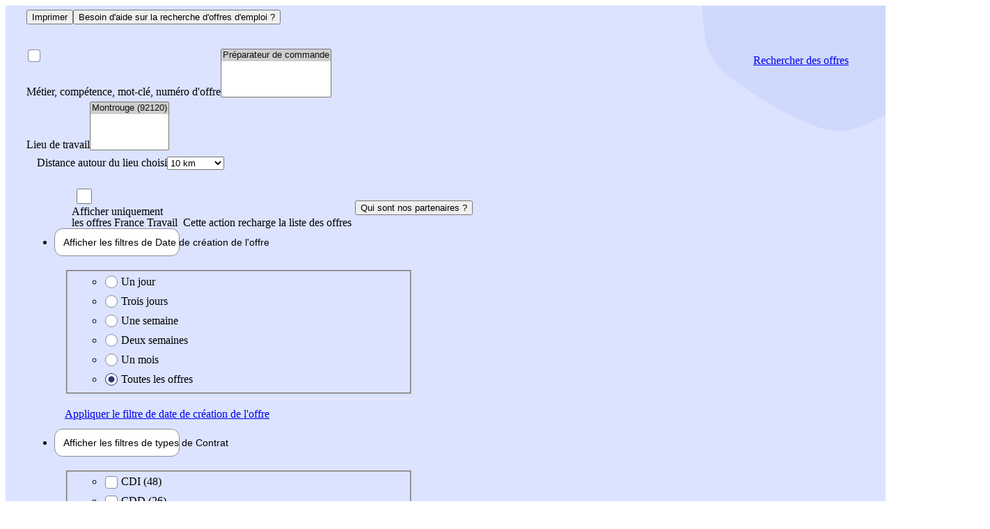

--- FILE ---
content_type: text/html;charset=UTF-8
request_url: https://candidat.francetravail.fr/offres/emploi/preparateur-de-commande/montrouge/s30m1v126
body_size: 35367
content:
<!DOCTYPE html><html data-locale="fr" lang="fr" xmlns="http://www.w3.org/1999/xhtml"><head><title>Offres d'emploi Préparateur de commande - Logistique et transport - Montrouge | France Travail</title><meta content="width=device-width, initial-scale=1.0" name="viewport"/><meta content="Découvrez toutes les offres d'emploi publiées pour le métier Préparateur de commande dans le secteur Logistique et transport et pour la ville Montrouge sur France Travail" name="description"/><meta content="" name="author"/><meta content="IE=edge" http-equiv="X-UA-Compatible"/><meta content="text/html; charset=UTF-8" http-equiv="Content-Type"/><!-- Fav and touch icons --><link sizes="32x32" href="https://cdn.francetravail.fr/studio/logos/marque/favicon/favicon.ico" rel="icon"/><link type="image/svg+xml" href="https://cdn.francetravail.fr/studio/logos/marque/favicon/favicon.svg" rel="icon"/><link href="https://cdn.francetravail.fr/studio/logos/marque/favicon/favicon-180x180.png" rel="apple-touch-icon"/><link rel="stylesheet" href="https://cdn.francetravail.fr/studio/legacy/css/bootstrap.css"/><link rel="stylesheet" href="https://cdn.francetravail.fr/studio/legacy/css/theme-france-travail.css"/><link href="https://cdn.francetravail.fr/studio/logos/marque/favicon/manifest.json" rel="manifest"/><link href="https://cdn.francetravail.fr/studio/logos/marque/favicon/favicon.ico" rel="shortcut icon"/><meta content="#ffffff" name="theme-color"/><script type="text/javascript"></script>
<!--[if lt IE 9]>
<script src="/offres/assets/meta/socle/c6eb2ef5/ie8-svg-support.js"></script><script src="/offres/assets/meta/socle/6f43b2cf/html5shiv.min.js"></script><script src="/offres/assets/meta/socle/dc0893d2/respond.min.js"></script><script src="/offres/assets/meta/socle/1dc6b785/placeholder.js"></script>
<![endif]-->
<meta content="2.58.4" name="version de l'application"/><script type="text/javascript" src="./ruxitagentjs_ICA7NVfgqrux_10327251022105625.js" data-dtconfig="app=6e350f5c3735afd9|coo=1|cors=1|owasp=1|featureHash=ICA7NVfgqrux|srsr=10000|rdnt=1|uxrgce=1|cuc=feikm4qw|chw=api^bs.francetravail^bs.fr|mel=100000|expw=1|dpvc=1|lastModification=1768922644399|tp=500,50,0|srbbv=2|agentUri=./ruxitagentjs_ICA7NVfgqrux_10327251022105625.js|reportUrl=https://bf95196pdg.bf.dynatrace.com/bf|rid=RID_-268558122|rpid=826683826|domain=francetravail.fr"></script><link type="text/css" rel="stylesheet" href="/offres/assets/meta/socle/1/bootstrap/css/bootstrap.css"/><link type="text/css" rel="stylesheet" href="/offres/assets/meta/4d1c2d0/geoloc/css/mappy/maplibre-gl.css"/><link type="text/css" rel="stylesheet" href="/offres/assets/meta/offre/156b7d7/css/recherche-offres.css"/><!--[if IE 9]><style type="text/css">.pageloading-mask{opacity:0.25;}</style><![endif]--><!--[if lt IE 9]><style type="text/css">.pageloading-mask{filter:alpha(opacity=25);}</style><![endif]--></head><body data-page-initialized="false" class="candidat landing-page secteur-activite resultats"><ft-header style="visibility: visible;" espace="candidat" connecte="false" maintenance="false"></ft-header><script ns0:no-transform="true" type="text/javascript" xmlns:ns0="http://tapestry.apache.org/schema/tapestry_5_4.xsd">
  const connectUrl = "https://candidat.francetravail.fr/offres/emploi.layout.header:clickconnectioncandidat?t:ac=preparateur-de-commande/montrouge/s30m1v126";
  
</script><main class="main" id="contents" role="main"><div class="container-fluid gabarit-full-page with-large-right-column"><div class="panel-top"><div class="panel-content"><div class="row no-gutters breadcrumb-helper-wrapper" data-container-type="zone" id="zoneFilAriane"><nav translate="no" role="navigation" aria-label="Vous êtes ici"><ft-breadcrumb links="[{&quot;label&quot;:&quot;Accueil France Travail&quot;,&quot;href&quot;:&quot;https://www.francetravail.fr/accueil/&quot;}, {&quot;label&quot;:&quot;Emploi&quot;,&quot;href&quot;:&quot;/offres/emploi&quot;}, {&quot;label&quot;:&quot;Logistique et transport&quot;,&quot;href&quot;:&quot;http://candidat.francetravail.fr/offres/emploi/logistique-transport/s30&quot;}, {&quot;label&quot;:&quot;Préparateur de commande&quot;,&quot;href&quot;:&quot;http://candidat.francetravail.fr/offres/emploi/preparateur-de-commande/s30m1&quot;}, {&quot;label&quot;:&quot;Hauts-de-Seine&quot;,&quot;href&quot;:&quot;http://candidat.francetravail.fr/offres/emploi/preparateur-de-commande/hauts-de-seine/s30m1d92&quot;}, {&quot;label&quot;:&quot;Montrouge&quot;}]"></ft-breadcrumb></nav><div class="helpers col-xs-7 col-sm-4"><button onClick="window.print()" data-original-title="Imprimer" data-placement="top" data-tooltip="" class="helper helper-2" type="button"><span aria-hidden="true" class="icon-print"></span><span class="sr-only">Imprimer</span></button><button onClick="tagDeClick({elem:this, level2:'91', name:'Ouverture_aide', chapter1:'Liste_offres', type:'navigation'})" data-placement="top" data-target="#PopinHelp" class="helper helper-1" data-tooltip="" data-toggle="modal" type="button" data-original-title="Aide"><span aria-hidden="true" class="icon-ask"></span><span class="sr-only">Besoin d'aide sur la recherche d'offres d'emploi ?</span></button></div></div><div class="search-form-container"><div class="search-form" data-simple-ids="true" data-container-type="zone" id="zoneRecherche"><form data-async-trigger="true" data-validate="submit" action="/offres/emploi.rechercheoffre.rechercheform" method="post" id="rechercheForm"><input value="preparateur-de-commande/montrouge/s30m1v126" name="t:ac" type="hidden"></input><input value="R9LNu0ZzoMVmZOI3y0DT8SO+A+0=:H4sIAAAAAAAAAL1YPWwcRRQeW0SgRIrAwVYEkaAIhSVnHeOfODaGWHe2g2Tsw5cg0USa23l7Hpib2czMcmch0ZKCBho6JCQ6fgoo6FIkBYoLGhA9Ei0SIhIVQczs7O2edJdof2wXLjzvzfd98+5787Pf/IlOdV9FsxudkAm6IsHfB2n+RBBI8HCkhS9MCDQV3KOkI7TyGSikJFoUsu3hEJtsT+MQlJYHi54vJDDa8lpYgbfeMoPY15sUGLnYBB2Fr9y8f+b3yZ/+HUdj2+iML7iWgu3gDmg0sf0e/gDPMszbs00tKW+v9kKNTjvamqEtqXS9qNKGFD4o1YxaHaqUAbz/HVkI/vni53GEemF3Fs3kVMEoRD2kbqOPENLo6WSgMICdf6rALIkPBB+kjQcKAzja19FqrlktzZUtmE7TAiE7tv71J9bfQggOXCtvm/L346Lr4Z9gl9757L8XPuaxcZ7xTWG4fpNYiWPWJVOG3k3d69NvGvruKlrOueZ4WIVYauCYSmudpIDn+sFGFqwE7Aq7gq7kQoCkAhITKtpSRKEt6nLeou7ZaVt2muvATy/fnfnh7MN7Qx2Y1nKiz5hNrSh2oYTYucPe4eH3zUd3XdPNoOlcApgQMaWX23RmwsXFS7sPfptGHz44CbK5d//49mHw4y9fliPbKUS2Z+Im1NRYw6YUnab9j9Ti/nkHswgufX7v1zvo5UeJH7JA6oexuWMuyMLfYTC9NfX1G2UKYmWeNyLni82z0y6UpLpyYlTjcwsnxzVf8HeuwPUUjxg7fraiRly6/Oxfy7e++mTNGXENrRQ7+ohpMl8CtqNurac1mkyPproJ15Jw7h2VkniPxppDN6DMHK/[base64]/soUxR52lCjM7Itw5MnedLEyJ/[base64]" name="t:formdata" type="hidden"></input><div class="row"><div><!-- Recherche d'offre --><div class="col-md-6 search-input-group"><div class="form-group"><label for="idmotsCles" class="control-label sr-only">Métier, compétence, mot-clé, numéro d'offre</label><span aria-hidden="true" class="label-icon icon-malette-poste"></span><select multiple="multiple" id="idmotsCles" class="tag-input-group selectized-metier form-control selectize-with-icon" name="idmotsCles"><option selected="selected" value="Préparateur de commande">Préparateur de commande</option></select><div class="help-block"></div></div></div><!-- Recherche Lieux --><div class="col-md-6 search-input-group"><div translate="no" class="form-group with-location-area"><label for="idlieux" class="control-label sr-only">Lieu de travail</label><span aria-hidden="true" class="label-icon icon-pinmap-location"></span><select multiple="multiple" id="idlieux" class="tag-input-group selectized-lieu form-control selectize-with-icon" name="idlieux"><option selected="selected" value="92049">Montrouge (92120)</option></select><div class="location-area"><label for="idrayon" class="control-label sr-only">Distance autour du lieu choisi</label><select data-tooltip="" data-original-title="Distance autour du lieu choisi" class=" form-control" id="idrayon" name="idrayon"><option value="0">Lieu exact</option><option value="5">5 km</option><option selected="selected" value="10">10 km</option><option value="20">20 km</option><option value="30">30 km</option><option value="40">40 km</option><option value="50">50 km</option><option value="60">60 km</option><option value="70">70 km</option><option value="80">80 km</option><option value="90">90 km</option><option value="100">100 km</option></select></div></div></div></div></div><a onClick="tagDeClick({elem:this, level2:'91', name:'Commencer_une_recherche', chapter1:'Liste_offres', type:'action'})" class="btn btn-lg btn-primary btn-search" role="button" id="btnSubmitRechercheForm" data-submit-mode="normal" href="#"><span aria-hidden="true" class="icon-wa-loupe button-icon"></span>
Rechercher<span class="sr-only"> des offres</span></a><div class="search-form-bottom" id="newfilters"><ul class="list-unstyled filter-container"><li class="include-partners checkbox switch-wrapper"><div title="Cette action recharge la liste des offres" class="custom-control custom-switch"><input onClick="tagDeClick({elem:this, level2:'91', name:'Inclure_offres_partenaires_decoche', chapter1:'Liste_offres', type:'action', testBeforeSend:'true'})" class="custom-control-input form-switch-input custom-control-input-sm" role="switch" id="idoffresPartenaires" name="idoffresPartenaires" type="checkbox"></input><label for="idoffresPartenaires" class="control-label custom-control-label">
Afficher uniquement
<br/>
les offres France Travail
<span class="sr-only"> Cette action recharge la liste des offres</span></label></div><button onClick="tagDeClick({elem:this, level2:'91', name:'Ouverture_modal_info_partenaires', chapter1:'Liste_offres', type:'navigation'})" data-target="#PopinPartenaires" data-html="true" class="btn-reset partner-help" data-tooltip="" data-toggle="modal" type="button" data-tooltip-assoc="false" data-original-title="Qui sont nos partenaires ?"><span aria-hidden="true" class="icon-ask"></span><span class="sr-only">Qui sont nos partenaires ?</span></button></li><li data-movable="" class="btn-group dropdown"><button aria-expanded="false" aria-haspopup="true" data-toggle="dropdown" class="dropdown-toggle dropdown-toggle-btn" id="filter-date-creation" type="button"><span class="sr-only">Afficher les filtres de </span>Date de création<span class="sr-only"> de l'offre</span><span class="icon-chevron-down toggle-icon"></span></button><div data-desktop-container="dispo" aria-labelledby="filter-date-creation" class="dropdown-menu"><fieldset class="item-content" data-content=""><legend class="form-legend">Date de création de l'offre</legend><ul class="list-unstyled"><li class="radio"><input value="1" name="emissionRadioGroup" id="idEmissionNewFiltre" type="radio"></input><label for="idEmissionNewFiltre" class="control-label">Un jour</label></li><li class="radio"><input value="3" name="emissionRadioGroup" id="idEmissionNewFiltre_0" type="radio"></input><label for="idEmissionNewFiltre_0" class="control-label">Trois jours</label></li><li class="radio"><input value="7" name="emissionRadioGroup" id="idEmissionNewFiltre_1" type="radio"></input><label for="idEmissionNewFiltre_1" class="control-label">Une semaine</label></li><li class="radio"><input value="14" name="emissionRadioGroup" id="idEmissionNewFiltre_2" type="radio"></input><label for="idEmissionNewFiltre_2" class="control-label">Deux semaines</label></li><li class="radio"><input value="31" name="emissionRadioGroup" id="idEmissionNewFiltre_3" type="radio"></input><label for="idEmissionNewFiltre_3" class="control-label">Un mois</label></li><li class="radio"><input checked="checked" value="null" name="emissionRadioGroup" id="idEmissionNewFiltre_4" type="radio"></input><label for="idEmissionNewFiltre_4" class="control-label">Toutes les offres</label></li></ul></fieldset><div class="btn-container"><a class="btn btn-primary btn-sm btn-block" role="button" id="btnSubmitDateCreation" data-submit-mode="normal" href="#">
Appliquer<span class="sr-only"> le filtre de date de création de l'offre</span></a></div></div></li><li data-movable="" class="btn-group dropdown"><button aria-expanded="false" aria-haspopup="true" data-toggle="dropdown" class="dropdown-toggle dropdown-toggle-btn" id="filter-contrat" type="button"><span class="sr-only">Afficher les filtres de types de </span>Contrat
<span class="icon-chevron-down toggle-icon"></span></button><div data-desktop-container="contrat" aria-labelledby="filter-contrat" class="dropdown-menu" id="type_contrat"><fieldset class="item-content with-collapse" data-content=""><legend class="form-legend">Type de contrat</legend><ul class="list-unstyled"><li class="checkbox"><input value="CDI" id="idContratNewFiltre_0" name="idContratNewFiltre" type="checkbox"></input><label for="idContratNewFiltre_0" class="control-label">CDI&nbsp;(48)</label></li><li class="checkbox"><input value="CDD" id="idContratNewFiltre_1" name="idContratNewFiltre" type="checkbox"></input><label for="idContratNewFiltre_1" class="control-label">CDD&nbsp;(26)</label></li><li class="checkbox"><input value="MIS" id="idContratNewFiltre_2" name="idContratNewFiltre" type="checkbox"></input><label for="idContratNewFiltre_2" class="control-label">Intérim&nbsp;(56)</label></li><li class="checkbox"><input value="DIN" id="idContratNewFiltre_3" name="idContratNewFiltre" type="checkbox"></input><label for="idContratNewFiltre_3" class="control-label">CDI Intérimaire</label></li><li class="checkbox"><input value="SAI" id="idContratNewFiltre_4" name="idContratNewFiltre" type="checkbox"></input><label for="idContratNewFiltre_4" class="control-label">Saisonnier</label></li><li class="checkbox"><input value="E2" id="idContratNewFiltre_5" name="idContratNewFiltre" type="checkbox"></input><label for="idContratNewFiltre_5" class="control-label">Contrat apprentissage</label></li><li class="checkbox"><input value="FS" id="idContratNewFiltre_6" name="idContratNewFiltre" type="checkbox"></input><label for="idContratNewFiltre_6" class="control-label">Cont. professionnalisation&nbsp;(1)</label></li><li class="checkbox"><input value="FV" id="idContratNewFiltre_7" name="idContratNewFiltre" type="checkbox"></input><label for="idContratNewFiltre_7" class="control-label">Prépa.opérationnel.emploi</label></li></ul><p></p><ul aria-hidden="false" id="contract-with-more" class="list-unstyled"><li class="checkbox fadeIn hidden"><input value="CC" id="idContratNewFiltreCollapsed_0" name="idContratNewFiltreCollapsed" type="checkbox"></input><label for="idContratNewFiltreCollapsed_0" class="control-label">CDI de chantier ou d'opération</label></li><li class="checkbox fadeIn hidden"><input value="EE" id="idContratNewFiltreCollapsed_1" name="idContratNewFiltreCollapsed" type="checkbox"></input><label for="idContratNewFiltreCollapsed_1" class="control-label">Contrat d'Engagement Educatif</label></li><li class="checkbox fadeIn hidden"><input value="CI" id="idContratNewFiltreCollapsed_2" name="idContratNewFiltreCollapsed" type="checkbox"></input><label for="idContratNewFiltreCollapsed_2" class="control-label">Contrat intermittent</label></li><li class="checkbox fadeIn hidden"><input value="FJ" id="idContratNewFiltreCollapsed_3" name="idContratNewFiltreCollapsed" type="checkbox"></input><label for="idContratNewFiltreCollapsed_3" class="control-label">Contrat pacte</label></li><li class="checkbox fadeIn hidden"><input value="CU" id="idContratNewFiltreCollapsed_4" name="idContratNewFiltreCollapsed" type="checkbox"></input><label for="idContratNewFiltreCollapsed_4" class="control-label">Contrat d'usage</label></li><li class="checkbox fadeIn hidden"><input value="FT" id="idContratNewFiltreCollapsed_5" name="idContratNewFiltreCollapsed" type="checkbox"></input><label for="idContratNewFiltreCollapsed_5" class="control-label">CUI - CAE</label></li><li class="checkbox fadeIn hidden"><input value="FU" id="idContratNewFiltreCollapsed_6" name="idContratNewFiltreCollapsed" type="checkbox"></input><label for="idContratNewFiltreCollapsed_6" class="control-label">CUI - CIE</label></li><li class="checkbox fadeIn hidden"><input value="ER" id="idContratNewFiltreCollapsed_7" name="idContratNewFiltreCollapsed" type="checkbox"></input><label for="idContratNewFiltreCollapsed_7" class="control-label">Engagement à servir dans la réserve</label></li><li class="checkbox fadeIn hidden"><input value="FRA" id="idContratNewFiltreCollapsed_8" name="idContratNewFiltreCollapsed" type="checkbox"></input><label for="idContratNewFiltreCollapsed_8" class="control-label">Franchise</label></li><li class="checkbox fadeIn hidden"><input value="I1" id="idContratNewFiltreCollapsed_9" name="idContratNewFiltreCollapsed" type="checkbox"></input><label for="idContratNewFiltreCollapsed_9" class="control-label">Insertion par l'activ.éco.</label></li><li class="checkbox fadeIn hidden"><input value="PS" id="idContratNewFiltreCollapsed_10" name="idContratNewFiltreCollapsed" type="checkbox"></input><label for="idContratNewFiltreCollapsed_10" class="control-label">Portage salarial</label></li><li class="checkbox fadeIn hidden"><input value="CCE" id="idContratNewFiltreCollapsed_11" name="idContratNewFiltreCollapsed" type="checkbox"></input><label for="idContratNewFiltreCollapsed_11" class="control-label">Profession commerciale</label></li><li class="checkbox fadeIn hidden"><input value="LIB" id="idContratNewFiltreCollapsed_12" name="idContratNewFiltreCollapsed" type="checkbox"></input><label for="idContratNewFiltreCollapsed_12" class="control-label">Profession libérale&nbsp;(3)</label></li><li class="checkbox fadeIn hidden"><input value="REP" id="idContratNewFiltreCollapsed_13" name="idContratNewFiltreCollapsed" type="checkbox"></input><label for="idContratNewFiltreCollapsed_13" class="control-label">Reprise d'entreprise</label></li></ul><button id="btn-collapse-contrats" aria-controls="contract-with-more" data-target="#contract-with-more" data-toggle="more" class="btn-reset btn-more" type="button"><span class="icon-chevron-down toggle-icon"></span><span class="text-open">Voir plus
<span class="sr-only"> de types de contrat</span></span><span class="text-close">Voir moins
<span class="sr-only"> de types de contrat</span></span></button><div aria-expanded="false" aria-hidden="true" id="collapse-type-contrat" class="optional-container collapse"><div class="form-group"><p class="title">Durée de contrat</p><fieldset><legend class="sr-only">Durée de contrat</legend><label for="idDureeContratMin" class="control-label sr-only">Durée minimale (en mois)
</label><label for="idDureeContratMax" class="control-label sr-only">Durée maximale (en mois)
</label><div class="input-group input-group-sm double-input"><input maxlength="2" placeholder="De..." title="Chiffres uniquement" pattern="\d*" data-regexp-message="Chiffres uniquement" data-validate-regexp="\d*" data-validation="true" id="idDureeContratMin" class=" form-control" name="idDureeContratMin" type="text"></input><input maxlength="2" placeholder="à..." title="Chiffres uniquement" pattern="\d*" data-regexp-message="Chiffres uniquement" data-validate-regexp="\d*" data-validation="true" id="idDureeContratMax" class=" form-control" name="idDureeContratMax" type="text"></input><span class="input-group-addon">mois</span></div></fieldset></div></div></fieldset><div class="btn-container"><a class="btn btn-primary btn-sm btn-block" role="button" id="btnSubmitTypeContrat" data-submit-mode="normal" href="#">
Appliquer<span class="sr-only"> le filtre du type de contrat</span></a></div></div></li><li data-movable="" class="btn-group dropdown"><button aria-expanded="false" aria-haspopup="true" data-toggle="dropdown" class="dropdown-toggle dropdown-toggle-btn" id="filter-duree-hebdo" type="button"><span class="sr-only">Afficher les filtres de </span><span class="abreviation">Durée hebdo<span class="sr-only">madaire</span></span><span class="icon-chevron-down toggle-icon"></span></button><div data-desktop-container="duree-hebdo" aria-labelledby="filter-duree-hebdo" class="dropdown-menu" id="duree_hebdo"><fieldset class="item-content" data-content=""><legend class="form-legend">Durée hebdomadaire</legend><ul id="duree-hebdo" class="list-unstyled"><li class="checkbox"><input value="1" id="idDureeHebdoNewFiltre_0" name="idDureeHebdoNewFiltre" type="checkbox"></input><label for="idDureeHebdoNewFiltre_0" class="control-label">Temps plein&nbsp;(31)</label></li><li class="checkbox"><input value="2" id="idDureeHebdoNewFiltre_1" name="idDureeHebdoNewFiltre" type="checkbox"></input><label for="idDureeHebdoNewFiltre_1" class="control-label">Temps partiel&nbsp;(2)</label></li><li class="checkbox"><input value="0" id="idDureeHebdoNewFiltre_2" name="idDureeHebdoNewFiltre" type="checkbox"></input><label for="idDureeHebdoNewFiltre_2" class="control-label">Non renseignée&nbsp;(100)</label></li></ul><div aria-expanded="false" aria-hidden="true" id="collapse-duree-hebdo" class="optional-container collapse"><div class="form-group"><p class="title">Durée hebdomadaire</p><fieldset><legend class="sr-only">Précisez la durée hebdomadaire :</legend><label for="idDureeHebdoNewFiltreMin" class="control-label sr-only">Durée minimale (en
heure)
</label><label for="idDureeHebdoNewFiltreMax" class="control-label sr-only">Durée maximale (en
heure)
</label><div class="input-group input-group-sm double-input"><input maxlength="2" placeholder="De..." title="Chiffres uniquement" pattern="\d*" data-regexp-message="Chiffres uniquement" data-validate-regexp="\d*" data-validation="true" id="idDureeHebdoNewFiltreMin" class=" form-control" name="idDureeHebdoNewFiltreMin" type="text"></input><input maxlength="2" placeholder="à..." title="Chiffres uniquement" pattern="\d*" data-regexp-message="Chiffres uniquement" data-validate-regexp="\d*" data-validation="true" id="idDureeHebdoNewFiltreMax" class=" form-control" name="idDureeHebdoNewFiltreMax" type="text"></input><span class="input-group-addon">heures</span></div></fieldset></div></div></fieldset><div class="btn-container"><a class="btn btn-primary btn-sm btn-block" role="button" id="btnSubmitDureeHebdo" data-submit-mode="normal" href="#">
Appliquer<span class="sr-only"> le filtre de durée hebdomadaire</span></a></div></div></li><li data-movable="" class="btn-group dropdown"><button aria-expanded="false" aria-haspopup="true" data-toggle="dropdown" class="dropdown-toggle dropdown-toggle-btn" id="filter-domaine-pro" type="button"><span class="sr-only">Afficher les filtres de </span><span class="abreviation">Domaine pro<span class="sr-only">fessionnel</span></span><span class="icon-chevron-down toggle-icon"></span></button><div data-desktop-container="duree-hebdo-4" aria-labelledby="filter-domaine-pro" class="dropdown-menu"><fieldset class="item-content with-scroll" data-content=""><legend class="form-legend">Domaine professionel</legend><ul class="list-unstyled items"><li class="checkbox"><input value="M" id="idDomaineProfessionnelNewFiltre_0" name="idDomaineProfessionnelNewFiltre" type="checkbox"></input><label for="idDomaineProfessionnelNewFiltre_0" class="control-label">Achats / Comptabilité / Gestion</label></li><li class="checkbox"><input value="B" id="idDomaineProfessionnelNewFiltre_1" name="idDomaineProfessionnelNewFiltre" type="checkbox"></input><label for="idDomaineProfessionnelNewFiltre_1" class="control-label">Arts / Artisanat d'art</label></li><li class="checkbox"><input value="C" id="idDomaineProfessionnelNewFiltre_2" name="idDomaineProfessionnelNewFiltre" type="checkbox"></input><label for="idDomaineProfessionnelNewFiltre_2" class="control-label">Banque / Assurance</label></li><li class="checkbox"><input value="F" id="idDomaineProfessionnelNewFiltre_3" name="idDomaineProfessionnelNewFiltre" type="checkbox"></input><label for="idDomaineProfessionnelNewFiltre_3" class="control-label">Bâtiment / Travaux Publics</label></li><li class="checkbox"><input value="D" id="idDomaineProfessionnelNewFiltre_4" name="idDomaineProfessionnelNewFiltre" type="checkbox"></input><label for="idDomaineProfessionnelNewFiltre_4" class="control-label">Commerce / Vente&nbsp;(13)</label></li><li class="checkbox"><input value="E" id="idDomaineProfessionnelNewFiltre_5" name="idDomaineProfessionnelNewFiltre" type="checkbox"></input><label for="idDomaineProfessionnelNewFiltre_5" class="control-label">Communication / Multimédia</label></li><li class="checkbox"><input value="M14" id="idDomaineProfessionnelNewFiltre_6" name="idDomaineProfessionnelNewFiltre" type="checkbox"></input><label for="idDomaineProfessionnelNewFiltre_6" class="control-label">Conseil / Etudes</label></li><li class="checkbox"><input value="M13" id="idDomaineProfessionnelNewFiltre_7" name="idDomaineProfessionnelNewFiltre" type="checkbox"></input><label for="idDomaineProfessionnelNewFiltre_7" class="control-label">Direction d'entreprise</label></li><li class="checkbox"><input value="A" id="idDomaineProfessionnelNewFiltre_8" name="idDomaineProfessionnelNewFiltre" type="checkbox"></input><label for="idDomaineProfessionnelNewFiltre_8" class="control-label">Espaces verts et naturels / Agriculture / Pêche / Soins aux animaux&nbsp;(2)</label></li><li class="checkbox"><input value="G" id="idDomaineProfessionnelNewFiltre_9" name="idDomaineProfessionnelNewFiltre" type="checkbox"></input><label for="idDomaineProfessionnelNewFiltre_9" class="control-label">Hôtellerie - Restauration / Tourisme / Animation</label></li><li class="checkbox"><input value="C15" id="idDomaineProfessionnelNewFiltre_10" name="idDomaineProfessionnelNewFiltre" type="checkbox"></input><label for="idDomaineProfessionnelNewFiltre_10" class="control-label">Immobilier</label></li><li class="checkbox"><input value="H" id="idDomaineProfessionnelNewFiltre_11" name="idDomaineProfessionnelNewFiltre" type="checkbox"></input><label for="idDomaineProfessionnelNewFiltre_11" class="control-label">Industrie&nbsp;(2)</label></li><li class="checkbox"><input value="M18" id="idDomaineProfessionnelNewFiltre_12" name="idDomaineProfessionnelNewFiltre" type="checkbox"></input><label for="idDomaineProfessionnelNewFiltre_12" class="control-label">Informatique / Télécommunication</label></li><li class="checkbox"><input value="I" id="idDomaineProfessionnelNewFiltre_13" name="idDomaineProfessionnelNewFiltre" type="checkbox"></input><label for="idDomaineProfessionnelNewFiltre_13" class="control-label">Installation / Maintenance</label></li><li class="checkbox"><input value="M17" id="idDomaineProfessionnelNewFiltre_14" name="idDomaineProfessionnelNewFiltre" type="checkbox"></input><label for="idDomaineProfessionnelNewFiltre_14" class="control-label">Marketing / Stratégie commerciale</label></li><li class="checkbox"><input value="M15" id="idDomaineProfessionnelNewFiltre_15" name="idDomaineProfessionnelNewFiltre" type="checkbox"></input><label for="idDomaineProfessionnelNewFiltre_15" class="control-label">Ressources Humaines</label></li><li class="checkbox"><input value="J" id="idDomaineProfessionnelNewFiltre_16" name="idDomaineProfessionnelNewFiltre" type="checkbox"></input><label for="idDomaineProfessionnelNewFiltre_16" class="control-label">Santé</label></li><li class="checkbox"><input value="M16" id="idDomaineProfessionnelNewFiltre_17" name="idDomaineProfessionnelNewFiltre" type="checkbox"></input><label for="idDomaineProfessionnelNewFiltre_17" class="control-label">Secrétariat / Assistanat</label></li><li class="checkbox"><input value="K" id="idDomaineProfessionnelNewFiltre_18" name="idDomaineProfessionnelNewFiltre" type="checkbox"></input><label for="idDomaineProfessionnelNewFiltre_18" class="control-label">Services à la personne / à la collectivité</label></li><li class="checkbox"><input value="L" id="idDomaineProfessionnelNewFiltre_19" name="idDomaineProfessionnelNewFiltre" type="checkbox"></input><label for="idDomaineProfessionnelNewFiltre_19" class="control-label">Spectacle</label></li><li class="checkbox"><input value="L14" id="idDomaineProfessionnelNewFiltre_20" name="idDomaineProfessionnelNewFiltre" type="checkbox"></input><label for="idDomaineProfessionnelNewFiltre_20" class="control-label">Sport</label></li><li class="checkbox"><input value="N" id="idDomaineProfessionnelNewFiltre_21" name="idDomaineProfessionnelNewFiltre" type="checkbox"></input><label for="idDomaineProfessionnelNewFiltre_21" class="control-label">Transport / Logistique&nbsp;(116)</label></li></ul></fieldset><div class="btn-container"><a class="btn btn-primary btn-sm btn-block" role="button" id="btnSubmitDomainePro" data-submit-mode="normal" href="#">
Appliquer<span class="sr-only"> le filtre du domaine professionnel</span></a></div></div></li><li data-movable="" class="btn-group dropdown"><button aria-expanded="false" aria-haspopup="true" data-toggle="dropdown" class="dropdown-toggle dropdown-toggle-btn" id="filtre-experience" type="button"><span class="sr-only">Afficher les filtres liés à l'</span>Expérience<span class="sr-only"> demandée</span><span class="icon-chevron-down toggle-icon"></span></button><div data-desktop-container="experience-demandee" aria-labelledby="filtre-experience" class="dropdown-menu"><fieldset class="item-content" data-content=""><legend class="form-legend">Expérience demandée</legend><ul class="list-unstyled"><li class="checkbox"><input value="1" id="idExperienceNewFiltre_0" name="idExperienceNewFiltre" type="checkbox"></input><label for="idExperienceNewFiltre_0" class="control-label">Moins de 1 an&nbsp;(3)</label></li><li class="checkbox"><input value="2" id="idExperienceNewFiltre_1" name="idExperienceNewFiltre" type="checkbox"></input><label for="idExperienceNewFiltre_1" class="control-label">De 1 à 3 ans&nbsp;(36)</label></li><li class="checkbox"><input value="3" id="idExperienceNewFiltre_2" name="idExperienceNewFiltre" type="checkbox"></input><label for="idExperienceNewFiltre_2" class="control-label">Plus de 3 ans</label></li><li class="checkbox"><input value="0" id="idExperienceNewFiltre_3" name="idExperienceNewFiltre" type="checkbox"></input><label for="idExperienceNewFiltre_3" class="control-label">Non renseignée&nbsp;(40)</label></li></ul></fieldset><div class="btn-container"><a class="btn btn-primary btn-sm btn-block" role="button" id="btnSubmitExperience" data-submit-mode="normal" href="#">
Appliquer<span class="sr-only"> le filtre de l'expérience demandée</span></a></div></div></li><li class="btn-group more-filter-container dropdown"><button aria-expanded="false" aria-haspopup="true" data-toggle="dropdown" class="dropdown-toggle dropdown-toggle-btn" id="more-filter" type="button"><span aria-hidden="true" class="button-icon icon-filters"></span><span class="sr-only">Afficher </span><span class="hidden-with-none">Plus de </span>filtres <span class="icon-chevron-down toggle-icon"></span></button><div aria-labelledby="more-filter" class="dropdown-menu dropdown-menu-center"><div class="content"><fieldset class="item-content"><legend class="form-legend">Qualification</legend><ul class="list-unstyled"><li class="checkbox"><input value="9" id="idQualificationNewFiltre_0" name="idQualificationNewFiltre" type="checkbox"></input><label for="idQualificationNewFiltre_0" class="control-label">Cadre</label></li><li class="checkbox"><input value="0" id="idQualificationNewFiltre_1" name="idQualificationNewFiltre" type="checkbox"></input><label for="idQualificationNewFiltre_1" class="control-label">Non cadre&nbsp;(90)</label></li><li class="checkbox"><input value="X" id="idQualificationNewFiltre_2" name="idQualificationNewFiltre" type="checkbox"></input><label for="idQualificationNewFiltre_2" class="control-label">Non renseignée&nbsp;(43)</label></li></ul></fieldset><fieldset class="item-content"><legend class="form-legend">Salaire brut minimum</legend><label for="idSalaireNewFiltre" class="control-label sr-only">Salaire minimum
</label><div class="input-group input-group-sm"><input placeholder="Salaire" title="Chiffres uniquement" pattern="^\d*\.?\d*$" data-regexp-message="Chiffres uniquement" data-validate-regexp="^\d*\.?\d*$" data-validation="true" id="idSalaireNewFiltre" class=" form-control" name="idSalaireNewFiltre" type="text"></input><div class="input-group-addon with-styled-select"><label class="sr-only" for="salairePeriode">Choisissez une périodicité pour le
salaire saisi</label><select data-tooltip="" class=" styled-selected" id="salairePeriode" name="salairePeriode"><option selected="selected" value="M">Mensuel</option><option value="A">Annuel</option><option value="H">Horaire</option><option value="C">Cachet</option></select><span aria-hidden="true" class="icon-chevron-down select-icon"></span></div></div></fieldset><div class="item-content"><div class="form-legend">Opportunités</div><div id="opportunites" class="checkbox with-help"><input data-value="opportunite" id="idOffresPeuDeCandidats" name="idOffresPeuDeCandidats" type="checkbox"></input><label for="idOffresPeuDeCandidats" class="control-label">
Soyez parmi les 1ers à postuler

 (1) <span class="sr-only">résultats</span></label><button aria-controls="opportunites" data-target="#collapseOpportunities" data-toggle="collapse-opportunites" title="Pourquoi serez-vous parmi les premiers à postuler ?" class="btn-reset opportunities" id="btn-aide-offres-peu-de-candidats" type="button"><span aria-hidden="true" class="icon-ask"></span><span class="sr-only">Pourquoi serez-vous parmi les premiers à postuler ?</span></button><div aria-hidden="true" class="optional-container collapse fadeIn" id="collapseOpportunities"><div class="italic collapse-content">Offres de plus de 15 jours, comptant
moins de 4 candidatures (dont France Travail est informé)
</div></div></div></div><fieldset class="item-content"><legend class="form-legend">Handicap</legend><ul class="list-unstyled"><li id="opportunites_handiengage" class="checkbox with-help"><input data-value="opportunite" id="idOffresEmployeurHandiEngage" name="idOffresEmployeurHandiEngage" type="checkbox"></input><label for="idOffresEmployeurHandiEngage" class="control-label">
Employeur handi-engagé
 (1) </label><button data-target="#collapseHelpHAN" title="Qu'est-ce qu'un employeur handi-engagé ?" class="btn-reset opportunities" data-toggle="collapse-opportunites" type="button"><span aria-hidden="true" class="icon-ask"></span><span class="sr-only">Qu'est-ce qu'un employeur handi-engagé ?</span></button><div aria-expanded="false" aria-hidden="true" class="optional-container collapse fadeIn" id="collapseHelpHAN"><div class="italic collapse-content">
Un employeur handi-engagé est un employeur reconnu par France travail, Cap emploi
et ses partenaires pour ses actions concrètes en faveur du recrutement, de l’intégration et
de l’accompagnement de ses collaborateurs en situation de handicap.
Pour en savoir plus, <a target="_blank" class="text-link" rel="nofollow" shape="rect" href="https://plmpl.fr/c/nvKrk">consultez cet article</a>.
</div></div></li><li id="opportunites_entreprises_adaptees" class="checkbox with-help"><input data-value="opportunite" id="idOffresEntreprisesAdaptees" name="idOffresEntreprisesAdaptees" type="checkbox"></input><label for="idOffresEntreprisesAdaptees" class="control-label">
Entreprise adaptée (1<span class="sr-only">[[missing key: resultats]]</span>) </label><button data-target="#collapseHelpEA" title="Qu'est-ce qu'une entreprise adaptée ?" class="btn-reset opportunities" data-toggle="collapse-opportunites" type="button"><span aria-hidden="true" class="icon-ask"></span><span class="sr-only">Qu'est-ce qu'une entreprise adaptée ?</span></button><div aria-expanded="false" aria-hidden="true" class="optional-container collapse fadeIn" id="collapseHelpEA"><p class="italic collapse-content">L'entreprise adaptée permet à un travailleur en situation de handicap d'exercer une activité professionnelle dans des conditions adaptées à ses capacités. Pour en savoir plus,
<a target="_blank" class="text-link" rel="nofollow" shape="rect" href="https://www.unea.fr/quest-ce-quune-entreprise-adaptee">consultez le site de l’UNEA</a>.
</p></div></li></ul></fieldset></div><div class="btn-container"><a class="btn btn-primary btn-sm btn-block" role="button" id="btnSubmitPlusDeFiltres" data-submit-mode="normal" href="#">
Appliquer<span class="sr-only"> les filtres</span></a></div></div></li></ul><a onClick="tagDePageCustom({name:'Enregistrer_recherche_redirection_authentification',level2:'91', chapter1:'Liste_offres'},{technology:'Tapestry', category:'Candidat', authent:'0', pn: 'pn055'},'','',{});" role="button" class="btn btn-default flex-shrink-0" href="/offres/emploi.rechercheoffre.autocompletion.creeralerte:demandeauthentenregistrerrechercheoffre?t:ac=preparateur-de-commande/montrouge/s30m1v126"><span class="icon-bell" aria-hidden="true"></span> Créer une alerte
</a></div></form></div></div></div></div><div class="panel-group row"><div class="panel-center col-md-9"><div class="panel-container"><div data-container-type="zone" id="filtresAppliquesZone"></div><div class="results" data-simple-ids="true" data-container-type="zone" id="resultatRechercheZone"><div class="loader-container"><div tabindex="-1" class="loader"><svg focusable="false" aria-hidden="true" viewBox="25 25 50 50" class="circular"><circle stroke-miterlimit="10" stroke-width="2" fill="none" r="20" cy="50" cx="50" class="path"></circle></svg><p class="sr-only">Contenu en cours de chargement</p></div><div role="status" id="zoneMessageChargement"></div></div><div id="zoneAfficherListeOffres" class="zone-resultats"><h1 class="title">
133 offres
<span class="subtitle">
pour Préparateur de commande - Montrouge (92120)
</span></h1><div class="row tri-resultats"><div class="col-xs-8 col-sm-4"><div class="sorting-list"><div class="btn-group"><button aria-haspopup="true" data-toggle="dropdown" class="btn-reset dropdown-toggle" id="sort1" type="button"><span data-container-type="zone" id="triZone"><span class="title">Trier par
<span class="value">Pertinence</span></span><span class="icon-chevron-down toggle-icon"></span></span></button><ul id="triULContainer" aria-labelledby="sort1" class="dropdown-menu"><li><a onClick="tagDeClick({elem:this, level2:'91', name:'Pertinence', chapter1:'Liste_offres', chapter2:'Tri', type:'action'})" data-async-trigger="true" title="Trier les offres par pertinence" href="/offres/emploi.rechercheoffre:rafraichirzoneresultatrecherche/PERTINENCE_DECROISSANTE?t:ac=preparateur-de-commande/montrouge/s30m1v126">
Pertinence
</a></li><li><a onClick="tagDeClick({elem:this, level2:'91', name:'Date', chapter1:'Liste_offres', chapter2:'Tri', type:'action'})" data-async-trigger="true" title="Trier les offres par date (de la plus récente à la plus ancienne)" href="/offres/emploi.rechercheoffre:rafraichirzoneresultatrecherche/DATE_CREATION_DECROISSANTE?t:ac=preparateur-de-commande/montrouge/s30m1v126">
Date
</a></li><li><a onClick="tagDeClick({elem:this, level2:'91', name:'Distance', chapter1:'Liste_offres', chapter2:'Tri', type:'action'})" data-async-trigger="true" title="Trier les offres par distance (de la plus courte à la plus longue)" href="/offres/emploi.rechercheoffre:rafraichirzoneresultatrecherche/DISTANCE_CROISSANTE?t:ac=preparateur-de-commande/montrouge/s30m1v126">
Distance
</a></li></ul></div></div></div><div class="col-xs-4 col-sm-8 text-right"><div class="btn-list"><!-- Si non authent => redirection authent --><button onClick="tagDePageCustom({name:'Affichage_carte',level2:'91', chapter1:'Liste_offres'},{technology:'Tapestry', category:'Candidat', authent:'0', pn: 'pn055'},'','',{});;tagDeClick({elem:this, level2:'91', name:'Afficher_la_carte', chapter1:'Liste_offres', type:'navigation'})" id="mapButton2" class="btn btn-default btn-map" type="button"><span aria-hidden="true" class="icon-pinmap-location"></span>
Afficher la carte
<span class="sr-only"> (contenu non-accessible)</span></button></div></div></div><ul class="result-list list-unstyled" data-container-type="zone" id="page_0-19"><li data-id-offre="202XYXZ" class="result"><a id="pagelink" class="media with-fav" role="button" href="/offres/recherche/detail/202XYXZ"><div class="media-left media-middle"><span class="media-object"><img alt="Origine de l'offre : France Travail" height="50" width="50" src="https://www.francetravail.fr/logos/img/partenaires/francetravail.svg"/></span><span class="deja-vu sr-only">(déjà vu)</span></div><div class="media-body"><h2 data-intitule-offre="202XYXZ" class="t4 media-heading"><span class="media-heading-title">Préparateur de commandes Cariste H/F (H/F)</span></h2><p translate="no" class="subtext">
- 18 °
 - <span>94 - ORLY</span></p><p class="description">Description du poste

Dans le cadre de notre fort développement, nous recherchons pour notre Siège, un/une Préparateur de commandes / Cariste H/F

À ce titre, vos missions seront les suivantes :
-...</p><p class="contrat visible-xs">CDD
 - Temps plein</p><p class="date">
Publié aujourd'hui
</p></div><div class="media-right media-middle hidden-xs"><p class="contrat">CDD<span class="type-contrat">Temps plein</span></p></div></a><a data-placement="top" data-pressed-title="Supprimer l'offre Préparateur de commandes Cariste H/F (H/F) de ma sélection" aria-pressed="false" data-selection="" role="button" class="btn btn-default btn-icon-only btn-fav btn-toggle " data-tooltip="" data-unpressed-title="Ajouter l'offre Préparateur de commandes Cariste H/F (H/F) à ma sélection" href="/offres/emploi.rechercheoffre.elementoffredelaliste:demandeauthentajouteralaselectiondepuisliste/202XYXZ?t:ac=preparateur-de-commande/montrouge/s30m1v126"><span aria-hidden="true" class="icon-star-full"></span><span class="btn-title"><span class="sr-only">Ajouter cette offre à ma sélection</span></span></a></li><li data-id-offre="202XHPF" class="result"><a id="pagelink_0" class="media with-fav" role="button" href="/offres/recherche/detail/202XHPF"><div class="media-left media-middle"><span class="media-object"><img alt="Origine de l'offre : France Travail" height="50" width="50" src="https://www.francetravail.fr/logos/img/partenaires/francetravail.svg"/></span><span class="deja-vu sr-only">(déjà vu)</span></div><div class="media-body"><h2 data-intitule-offre="202XHPF" class="t4 media-heading"><span class="media-heading-title">Préparateur de commande de courses alimentaires (H/F)</span></h2><p translate="no" class="subtext">
COURSES WARNING
 - <span>94 - Arcueil</span></p><p class="description">postulez aujourd'hui et devenez un de nos PREPARATEUR DE COMMANDE de demain!

Vous êtes dynamique et avez le sens de l'organisation ? Cet emploi est fait pour vous.

Missions :

Vous réaliserez...</p><p class="contrat visible-xs">CDI
 - Temps plein</p><p class="date">
Publié hier
</p></div><div class="media-right media-middle hidden-xs"><p class="contrat">CDI<span class="type-contrat">Temps plein</span></p></div></a><a data-placement="top" data-pressed-title="Supprimer l'offre Préparateur de commande de courses alimentaires (H/F) de ma sélection" aria-pressed="false" data-selection="" role="button" class="btn btn-default btn-icon-only btn-fav btn-toggle " data-tooltip="" data-unpressed-title="Ajouter l'offre Préparateur de commande de courses alimentaires (H/F) à ma sélection" href="/offres/emploi.rechercheoffre.elementoffredelaliste:demandeauthentajouteralaselectiondepuisliste/202XHPF?t:ac=preparateur-de-commande/montrouge/s30m1v126"><span aria-hidden="true" class="icon-star-full"></span><span class="btn-title"><span class="sr-only">Ajouter cette offre à ma sélection</span></span></a></li><li data-id-offre="202TRDF" class="result"><a id="pagelink_1" class="media with-fav" role="button" href="/offres/recherche/detail/202TRDF"><div class="media-left media-middle"><span class="media-object"><img alt="Origine de l'offre : France Travail" height="50" width="50" src="https://www.francetravail.fr/logos/img/partenaires/francetravail.svg"/></span><span class="deja-vu sr-only">(déjà vu)</span></div><div class="media-body"><h2 data-intitule-offre="202TRDF" class="t4 media-heading"><span class="media-heading-title">Préparateur de commande (H/F)</span></h2><p translate="no" class="subtext">
L'ETINCELLE
 - <span>92 - MALAKOFF</span></p><p class="description">Vous préparez des commandes clients sur la base d'une liste de préparation ou figure un adressage par références à préparer.</p><p class="contrat visible-xs">CDD
 - Temps plein</p><p class="date">
Publié il y a 2 jours
</p></div><div class="media-right media-middle hidden-xs"><p class="contrat">CDD<span class="type-contrat">Temps plein</span></p></div></a><a data-placement="top" data-pressed-title="Supprimer l'offre Préparateur de commande (H/F) de ma sélection" aria-pressed="false" data-selection="" role="button" class="btn btn-default btn-icon-only btn-fav btn-toggle " data-tooltip="" data-unpressed-title="Ajouter l'offre Préparateur de commande (H/F) à ma sélection" href="/offres/emploi.rechercheoffre.elementoffredelaliste:demandeauthentajouteralaselectiondepuisliste/202TRDF?t:ac=preparateur-de-commande/montrouge/s30m1v126"><span aria-hidden="true" class="icon-star-full"></span><span class="btn-title"><span class="sr-only">Ajouter cette offre à ma sélection</span></span></a></li><li data-id-offre="202VMPJ" class="result"><a id="pagelink_2" class="media with-fav" role="button" href="/offres/recherche/detail/202VMPJ"><div class="media-left media-middle"><span class="media-object"><img alt="Origine de l'offre : France Travail" height="50" width="50" src="https://www.francetravail.fr/logos/img/partenaires/francetravail.svg"/></span><span class="deja-vu sr-only">(déjà vu)</span></div><div class="media-body"><h2 data-intitule-offre="202VMPJ" class="t4 media-heading"><span class="media-heading-title">Préparateur / Préparatrice de commandes (H/F)</span></h2><p translate="no" class="subtext">
OFFICINE GENERALE
 - <span>94 - VITRY SUR SEINE</span></p><p class="description">OFFICINE GENERALE marque de prêt à porter homme/femme
recherche un/une préparateur/préparatrice de commandes

Missions :
Manipulation et travail sur le back office, pour traitement et enregistrement...</p><p class="contrat visible-xs">CDD
 - Temps plein</p><p class="date">
Publié il y a 2 jours
</p></div><div class="media-right media-middle hidden-xs"><p class="contrat">CDD<span class="type-contrat">Temps plein</span></p></div></a><a data-placement="top" data-pressed-title="Supprimer l'offre Préparateur / Préparatrice de commandes (H/F) de ma sélection" aria-pressed="false" data-selection="" role="button" class="btn btn-default btn-icon-only btn-fav btn-toggle " data-tooltip="" data-unpressed-title="Ajouter l'offre Préparateur / Préparatrice de commandes (H/F) à ma sélection" href="/offres/emploi.rechercheoffre.elementoffredelaliste:demandeauthentajouteralaselectiondepuisliste/202VMPJ?t:ac=preparateur-de-commande/montrouge/s30m1v126"><span aria-hidden="true" class="icon-star-full"></span><span class="btn-title"><span class="sr-only">Ajouter cette offre à ma sélection</span></span></a></li><li data-id-offre="202TKLQ" class="result"><a id="pagelink_3" class="media with-fav" role="button" href="/offres/recherche/detail/202TKLQ"><div class="media-left media-middle"><span class="media-object"><img alt="Origine de l'offre : France Travail" height="50" width="50" src="https://www.francetravail.fr/logos/img/partenaires/francetravail.svg"/></span><span class="deja-vu sr-only">(déjà vu)</span></div><div class="media-body"><h2 data-intitule-offre="202TKLQ" class="t4 media-heading"><span class="media-heading-title">Préparateur de commandes F/H</span></h2><p translate="no" class="subtext">
SYNERGIE
 - <span>94 - RUNGIS</span></p><p class="description">Notre client est spécialisé dans la grande distribution de produits alimentaires.
Dans le cadre d'un accroissement d'activité, nous recherchons des préparateurs de commandes H/F afin de renforcer les...</p><p class="contrat visible-xs">Intérim
 - Temps plein</p><p class="date">
Publié il y a 4 jours
</p></div><div class="media-right media-middle hidden-xs"><p class="contrat">Intérim<span class="type-contrat">Temps plein</span></p></div></a><a data-placement="top" data-pressed-title="Supprimer l'offre Préparateur de commandes F/H de ma sélection" aria-pressed="false" data-selection="" role="button" class="btn btn-default btn-icon-only btn-fav btn-toggle " data-tooltip="" data-unpressed-title="Ajouter l'offre Préparateur de commandes F/H à ma sélection" href="/offres/emploi.rechercheoffre.elementoffredelaliste:demandeauthentajouteralaselectiondepuisliste/202TKLQ?t:ac=preparateur-de-commande/montrouge/s30m1v126"><span aria-hidden="true" class="icon-star-full"></span><span class="btn-title"><span class="sr-only">Ajouter cette offre à ma sélection</span></span></a></li><li data-id-offre="202PCSR" class="result"><a id="pagelink_4" class="media with-fav" role="button" href="/offres/recherche/detail/202PCSR"><div class="media-left media-middle"><span class="media-object"><img alt="Origine de l'offre : France Travail" height="50" width="50" src="https://www.francetravail.fr/logos/img/partenaires/francetravail.svg"/></span><span class="deja-vu sr-only">(déjà vu)</span></div><div class="media-body"><h2 data-intitule-offre="202PCSR" class="t4 media-heading"><span class="media-heading-title">Préparateur de commandes alimentaires (H/F)</span></h2><p translate="no" class="subtext">
COURSES WARNING
 - <span>94 - Charenton-le-Pont</span></p><p class="description">Postulez aujourd'hui et devenez un de nos PREPARATEUR DE COMMANDE de demain!

Vous êtes dynamique et avez le sens de l'organisation ? Cet emploi est fait pour vous.

Missions :

Vous réaliserez...</p><p class="contrat visible-xs">CDI
 - Temps plein</p><p class="date">
Publié il y a 8 jours
</p></div><div class="media-right media-middle hidden-xs"><p class="contrat">CDI<span class="type-contrat">Temps plein</span></p></div></a><a data-placement="top" data-pressed-title="Supprimer l'offre Préparateur de commandes alimentaires (H/F) de ma sélection" aria-pressed="false" data-selection="" role="button" class="btn btn-default btn-icon-only btn-fav btn-toggle " data-tooltip="" data-unpressed-title="Ajouter l'offre Préparateur de commandes alimentaires (H/F) à ma sélection" href="/offres/emploi.rechercheoffre.elementoffredelaliste:demandeauthentajouteralaselectiondepuisliste/202PCSR?t:ac=preparateur-de-commande/montrouge/s30m1v126"><span aria-hidden="true" class="icon-star-full"></span><span class="btn-title"><span class="sr-only">Ajouter cette offre à ma sélection</span></span></a></li><li data-id-offre="202LXWN" class="result"><a id="pagelink_5" class="media with-fav" role="button" href="/offres/recherche/detail/202LXWN"><div class="media-left media-middle"><span class="media-object"><img alt="Origine de l'offre : France Travail" height="50" width="50" src="https://www.francetravail.fr/logos/img/partenaires/francetravail.svg"/></span><span class="deja-vu sr-only">(déjà vu)</span></div><div class="media-body"><h2 data-intitule-offre="202LXWN" class="t4 media-heading"><span class="media-heading-title">PREPARATEUR DE COMMANDES EN SURGELES (H/F)</span></h2><p translate="no" class="subtext">
AC'TIF INTERIM
 - <span>94 - ORLY</span></p><p class="description">AC'TIF INTERIM recrute, pour l'un de ses clients, 2 préparateur de commandes en surgelés -18° H/F

A noter : 20 à 30 références 
               Picking simple
               Port de charges de 15 à...</p><p class="contrat visible-xs">Intérim
 - Temps plein</p><p class="date">
Publié il y a 9 jours
</p></div><div class="media-right media-middle hidden-xs"><p class="contrat">Intérim<span class="type-contrat">Temps plein</span></p></div></a><a data-placement="top" data-pressed-title="Supprimer l'offre PREPARATEUR DE COMMANDES EN SURGELES (H/F) de ma sélection" aria-pressed="false" data-selection="" role="button" class="btn btn-default btn-icon-only btn-fav btn-toggle " data-tooltip="" data-unpressed-title="Ajouter l'offre PREPARATEUR DE COMMANDES EN SURGELES (H/F) à ma sélection" href="/offres/emploi.rechercheoffre.elementoffredelaliste:demandeauthentajouteralaselectiondepuisliste/202LXWN?t:ac=preparateur-de-commande/montrouge/s30m1v126"><span aria-hidden="true" class="icon-star-full"></span><span class="btn-title"><span class="sr-only">Ajouter cette offre à ma sélection</span></span></a></li><li data-id-offre="202KRJW" class="result"><a id="pagelink_6" class="media with-fav" role="button" href="/offres/recherche/detail/202KRJW"><div class="media-left media-middle"><span class="media-object"><img alt="Origine de l'offre : France Travail" height="50" width="50" src="https://www.francetravail.fr/logos/img/partenaires/francetravail.svg"/></span><span class="deja-vu sr-only">(déjà vu)</span></div><div class="media-body"><h2 data-intitule-offre="202KRJW" class="t4 media-heading"><span class="media-heading-title">PRÉPARATEUR DE COMMANDES H/F  AVEC CACES R485</span></h2><p translate="no" class="subtext">
INSIDE STAFFING BY ADEQUAT
 - <span>94 - VITRY SUR SEINE</span></p><p class="description">Notre agence Adéquat recrute des nouveaux talents sur le poste de préparateur de commandes avec CACES R485 basé sur VITRY SUR SEINE (F/H)

Mission longue ou courte durée selon profil et...</p><p class="contrat visible-xs">Intérim
 - Temps plein</p><p class="date">
Publié il y a 12 jours
</p></div><div class="media-right media-middle hidden-xs"><p class="contrat">Intérim<span class="type-contrat">Temps plein</span></p></div></a><a data-placement="top" data-pressed-title="Supprimer l'offre PRÉPARATEUR DE COMMANDES H/F  AVEC CACES R485 de ma sélection" aria-pressed="false" data-selection="" role="button" class="btn btn-default btn-icon-only btn-fav btn-toggle " data-tooltip="" data-unpressed-title="Ajouter l'offre PRÉPARATEUR DE COMMANDES H/F  AVEC CACES R485 à ma sélection" href="/offres/emploi.rechercheoffre.elementoffredelaliste:demandeauthentajouteralaselectiondepuisliste/202KRJW?t:ac=preparateur-de-commande/montrouge/s30m1v126"><span aria-hidden="true" class="icon-star-full"></span><span class="btn-title"><span class="sr-only">Ajouter cette offre à ma sélection</span></span></a></li><li data-id-offre="202JNYG" class="result"><a id="pagelink_7" class="media with-fav" role="button" href="/offres/recherche/detail/202JNYG"><div class="media-left media-middle"><span class="media-object"><img alt="Origine de l'offre : France Travail" height="50" width="50" src="https://www.francetravail.fr/logos/img/partenaires/francetravail.svg"/></span><span class="deja-vu sr-only">(déjà vu)</span></div><div class="media-body"><h2 data-intitule-offre="202JNYG" class="t4 media-heading"><span class="media-heading-title">Préparateur de commandes H/F</span></h2><p translate="no" class="subtext">
PARIS FOR YOU
 - <span>94 - ALFORTVILLE</span></p><p class="description">Rejoignez Paris For You, marque de bijoux, montres et roses éternelles en pleine croissance. Nous recrutons un(e) préparateur(trice) de commandes à fort potentiel, prêt(e) à évoluer vers un rôle clé...</p><p class="contrat visible-xs">CDI
 - Temps plein</p><p class="date">
Publié il y a 13 jours
</p></div><div class="media-right media-middle hidden-xs"><p class="contrat">CDI<span class="type-contrat">Temps plein</span></p></div></a><a data-placement="top" data-pressed-title="Supprimer l'offre Préparateur de commandes H/F de ma sélection" aria-pressed="false" data-selection="" role="button" class="btn btn-default btn-icon-only btn-fav btn-toggle " data-tooltip="" data-unpressed-title="Ajouter l'offre Préparateur de commandes H/F à ma sélection" href="/offres/emploi.rechercheoffre.elementoffredelaliste:demandeauthentajouteralaselectiondepuisliste/202JNYG?t:ac=preparateur-de-commande/montrouge/s30m1v126"><span aria-hidden="true" class="icon-star-full"></span><span class="btn-title"><span class="sr-only">Ajouter cette offre à ma sélection</span></span></a></li><li data-id-offre="202GCSR" class="result"><a id="pagelink_8" class="media with-fav" role="button" href="/offres/recherche/detail/202GCSR"><div class="media-left media-middle"><span class="media-object"><img alt="Origine de l'offre : France Travail" height="50" width="50" src="https://www.francetravail.fr/logos/img/partenaires/francetravail.svg"/></span><span class="deja-vu sr-only">(déjà vu)</span></div><div class="media-body"><h2 data-intitule-offre="202GCSR" class="t4 media-heading"><span class="media-heading-title">Préparateur de commandes(h/f)surgelé (H/F)</span></h2><p translate="no" class="subtext">
ACTUAL ANTONY 1209
 - <span>94 - Chevilly-Larue</span></p><p class="description">Prêt à relever un nouveau défi en tant que Préparateur de commandes ? Nous vous offrons l'opportunité de rejoindre notre équipe dynamique à Chevilly Larue (94550), France.




En tant que Préparateur...</p><p class="contrat visible-xs">Intérim
 - Temps plein</p><p class="date">
Publié il y a 15 jours
</p></div><div class="media-right media-middle hidden-xs"><p class="contrat">Intérim<span class="type-contrat">Temps plein</span></p></div></a><a data-placement="top" data-pressed-title="Supprimer l'offre Préparateur de commandes(h/f)surgelé (H/F) de ma sélection" aria-pressed="false" data-selection="" role="button" class="btn btn-default btn-icon-only btn-fav btn-toggle " data-tooltip="" data-unpressed-title="Ajouter l'offre Préparateur de commandes(h/f)surgelé (H/F) à ma sélection" href="/offres/emploi.rechercheoffre.elementoffredelaliste:demandeauthentajouteralaselectiondepuisliste/202GCSR?t:ac=preparateur-de-commande/montrouge/s30m1v126"><span aria-hidden="true" class="icon-star-full"></span><span class="btn-title"><span class="sr-only">Ajouter cette offre à ma sélection</span></span></a></li><li data-id-offre="201YWKL" class="result"><a id="pagelink_9" class="media with-fav" role="button" href="/offres/recherche/detail/201YWKL"><div class="media-left media-middle"><span class="media-object"><img alt="Origine de l'offre : France Travail" height="50" width="50" src="https://www.francetravail.fr/logos/img/partenaires/francetravail.svg"/></span><span class="deja-vu sr-only">(déjà vu)</span></div><div class="media-body"><h2 data-intitule-offre="201YWKL" class="t4 media-heading"><span class="media-heading-title">Préparateur / Préparatrice de commandes magasinier H/F</span></h2><p translate="no" class="subtext">
CLEANFIX FRANCE
 - <span>91 - WISSOUS</span></p><p class="description">Rejoint la Team Cleanfix France !

Sous la responsabilité de la cadre administrative, tu évolueras seul car tu seras le chef de ton entrepôt. 
Ce que nous offrons :
- Rémunération attractive : fixe...</p><p class="contrat visible-xs">CDI
 - Temps plein</p><p class="date">
Publié il y a 23 jours
<span data-original-title="Offre de plus de 15 jours, comptant moins de 4 candidatures (dont France Travail est informé)" aria-hidden="true" data-placement="top" data-toggle="tooltip" data-tooltip="" class="label label-info">
Soyez parmi les 1ers à postuler
</span></p></div><div class="media-right media-middle hidden-xs"><p class="contrat">CDI<span class="type-contrat">Temps plein</span></p></div></a><a data-placement="top" data-pressed-title="Supprimer l'offre Préparateur / Préparatrice de commandes magasinier H/F de ma sélection" aria-pressed="false" data-selection="" role="button" class="btn btn-default btn-icon-only btn-fav btn-toggle " data-tooltip="" data-unpressed-title="Ajouter l'offre Préparateur / Préparatrice de commandes magasinier H/F à ma sélection" href="/offres/emploi.rechercheoffre.elementoffredelaliste:demandeauthentajouteralaselectiondepuisliste/201YWKL?t:ac=preparateur-de-commande/montrouge/s30m1v126"><span aria-hidden="true" class="icon-star-full"></span><span class="btn-title"><span class="sr-only">Ajouter cette offre à ma sélection</span></span></a></li><li data-id-offre="201VBWX" class="result"><a id="pagelink_10" class="media with-fav" role="button" href="/offres/recherche/detail/201VBWX"><div class="media-left media-middle"><span class="media-object"><img alt="Origine de l'offre : France Travail" height="50" width="50" src="https://www.francetravail.fr/logos/img/partenaires/francetravail.svg"/></span><span class="deja-vu sr-only">(déjà vu)</span></div><div class="media-body"><h2 data-intitule-offre="201VBWX" class="t4 media-heading"><span class="media-heading-title">Livreur / Préparateur de commandes de plats cuisinés (H/F)</span></h2><p translate="no" class="subtext">
NOURA TRAITEUR
 - <span>75 - PARIS 16</span></p><p class="description">NOURA Boutique Traiteur recherche activement 2 livreurs polyvalents pour livraisons en voiture ou en scooter.
Vos mission principales sont : 
- Assurer les livraisons des produits Noura chez le...</p><p class="contrat visible-xs">CDI
 - Temps plein</p><p class="date">
Publié il y a 30 jours
</p></div><div class="media-right media-middle hidden-xs"><p class="contrat">CDI<span class="type-contrat">Temps plein</span></p></div></a><a data-placement="top" data-pressed-title="Supprimer l'offre Livreur / Préparateur de commandes de plats cuisinés (H/F) de ma sélection" aria-pressed="false" data-selection="" role="button" class="btn btn-default btn-icon-only btn-fav btn-toggle " data-tooltip="" data-unpressed-title="Ajouter l'offre Livreur / Préparateur de commandes de plats cuisinés (H/F) à ma sélection" href="/offres/emploi.rechercheoffre.elementoffredelaliste:demandeauthentajouteralaselectiondepuisliste/201VBWX?t:ac=preparateur-de-commande/montrouge/s30m1v126"><span aria-hidden="true" class="icon-star-full"></span><span class="btn-title"><span class="sr-only">Ajouter cette offre à ma sélection</span></span></a></li><li data-id-offre="201TGMB" class="result"><a id="pagelink_11" class="media with-fav" role="button" href="/offres/recherche/detail/201TGMB"><div class="media-left media-middle"><span class="media-object"><img alt="Origine de l'offre : France Travail" height="50" width="50" src="https://www.francetravail.fr/logos/img/partenaires/francetravail.svg"/></span><span class="deja-vu sr-only">(déjà vu)</span></div><div class="media-body"><h2 data-intitule-offre="201TGMB" class="t4 media-heading"><span class="media-heading-title">OPERATEUR DE PRODUCTION H/F (H/F)</span></h2><p translate="no" class="subtext">
ASS INSERT REINSERT PROF HUMAIN HANDIC
 - <span>94 - RUNGIS</span></p><p class="description">Notre établissement, l'Entreprise Adaptée (EA) d'Ivry sur seine, accompagne 45 collaborateurs dans le développement de leurs compétences autour de quatre grandes activités : cycle, espaces verts,...</p><p class="contrat visible-xs">CDD
 - Temps plein</p><p class="date">
Publié il y a plus de 30 jours
<span data-original-title="Un employeur handi-engagé est un employeur reconnu par France travail, Cap emploi et ses partenaires pour ses actions concrètes en faveur des personnes en situation de handicap." aria-hidden="true" data-placement="top" data-toggle="tooltip" data-tooltip="" class="label label-info label-tooltip label-handi">
Employeur handi-engagé
</span><span data-original-title="L'entreprise adaptée permet à un travailleur en situation de handicap d'exercer une activité professionnelle dans des conditions adaptées à ses capacités." aria-hidden="true" data-placement="top" data-toggle="tooltip" data-tooltip="" class="label label-info label-tooltip label-handi">
Entreprise adaptée
</span></p></div><div class="media-right media-middle hidden-xs"><p class="contrat">CDD<span class="type-contrat">Temps plein</span></p></div></a><a data-placement="top" data-pressed-title="Supprimer l'offre OPERATEUR DE PRODUCTION H/F (H/F) de ma sélection" aria-pressed="false" data-selection="" role="button" class="btn btn-default btn-icon-only btn-fav btn-toggle " data-tooltip="" data-unpressed-title="Ajouter l'offre OPERATEUR DE PRODUCTION H/F (H/F) à ma sélection" href="/offres/emploi.rechercheoffre.elementoffredelaliste:demandeauthentajouteralaselectiondepuisliste/201TGMB?t:ac=preparateur-de-commande/montrouge/s30m1v126"><span aria-hidden="true" class="icon-star-full"></span><span class="btn-title"><span class="sr-only">Ajouter cette offre à ma sélection</span></span></a></li><li data-id-offre="201TWNM" class="result"><a id="pagelink_12" class="media with-fav" role="button" href="/offres/recherche/detail/201TWNM"><div class="media-left media-middle"><span class="media-object"><img alt="Origine de l'offre : France Travail" height="50" width="50" src="https://www.francetravail.fr/logos/img/partenaires/francetravail.svg"/></span><span class="deja-vu sr-only">(déjà vu)</span></div><div class="media-body"><h2 data-intitule-offre="201TWNM" class="t4 media-heading"><span class="media-heading-title">Préparateur / Préparatrice de commandes  (H/F)</span></h2><p translate="no" class="subtext">
ELITE CERAM - DENTAL GROUPE
 - <span>93 - MONTREUIL</span></p><p class="description">Au sein d'un centre de fabrication de matériel médico-chirurgical et dentaire vous serez en charge de :
- Prise de commande et de la préparation des livraisons 
- Saisie des commandes et des...</p><p class="contrat visible-xs">CDI
 - Temps plein</p><p class="date">
Publié il y a 30 jours
</p></div><div class="media-right media-middle hidden-xs"><p class="contrat">CDI<span class="type-contrat">Temps plein</span></p></div></a><a data-placement="top" data-pressed-title="Supprimer l'offre Préparateur / Préparatrice de commandes  (H/F) de ma sélection" aria-pressed="false" data-selection="" role="button" class="btn btn-default btn-icon-only btn-fav btn-toggle " data-tooltip="" data-unpressed-title="Ajouter l'offre Préparateur / Préparatrice de commandes  (H/F) à ma sélection" href="/offres/emploi.rechercheoffre.elementoffredelaliste:demandeauthentajouteralaselectiondepuisliste/201TWNM?t:ac=preparateur-de-commande/montrouge/s30m1v126"><span aria-hidden="true" class="icon-star-full"></span><span class="btn-title"><span class="sr-only">Ajouter cette offre à ma sélection</span></span></a></li><li data-id-offre="202SSZX" class="result"><a id="pagelink_13" class="media with-fav" role="button" href="/offres/recherche/detail/202SSZX"><div class="media-left media-middle"><span class="media-object"><img alt="Origine de l'offre : France Travail" height="50" width="50" src="https://www.francetravail.fr/logos/img/partenaires/francetravail.svg"/></span><span class="deja-vu sr-only">(déjà vu)</span></div><div class="media-body"><h2 data-intitule-offre="202SSZX" class="t4 media-heading"><span class="media-heading-title">Assistant Opérationnel Polyvalent  (H/F)</span></h2><p translate="no" class="subtext">
QUATRO ENTREPRISES LIMITED
 - <span>91 - BIEVRES</span></p><p class="description">Télétravail : Non disponible
 
Rejoignez l'équipe Quatro Gymnastics pendant notre saison la plus dynamique !
Nous recherchons un(e) Assistant(e) Opérationnel(le) Polyvalent(e) pour renforcer notre...</p><p class="contrat visible-xs">CDI
 - Temps plein</p><p class="date">
Publié il y a 5 jours
</p></div><div class="media-right media-middle hidden-xs"><p class="contrat">CDI<span class="type-contrat">Temps plein</span></p></div></a><a data-placement="top" data-pressed-title="Supprimer l'offre Assistant Opérationnel Polyvalent  (H/F) de ma sélection" aria-pressed="false" data-selection="" role="button" class="btn btn-default btn-icon-only btn-fav btn-toggle " data-tooltip="" data-unpressed-title="Ajouter l'offre Assistant Opérationnel Polyvalent  (H/F) à ma sélection" href="/offres/emploi.rechercheoffre.elementoffredelaliste:demandeauthentajouteralaselectiondepuisliste/202SSZX?t:ac=preparateur-de-commande/montrouge/s30m1v126"><span aria-hidden="true" class="icon-star-full"></span><span class="btn-title"><span class="sr-only">Ajouter cette offre à ma sélection</span></span></a></li><li data-id-offre="202NXGK" class="result"><a id="pagelink_14" class="media with-fav" role="button" href="/offres/recherche/detail/202NXGK"><div class="media-left media-middle"><span class="media-object"><img alt="Origine de l'offre : France Travail" height="50" width="50" src="https://www.francetravail.fr/logos/img/partenaires/francetravail.svg"/></span><span class="deja-vu sr-only">(déjà vu)</span></div><div class="media-body"><h2 data-intitule-offre="202NXGK" class="t4 media-heading"><span class="media-heading-title">Contrôleur préparation de commandes (H/F)</span></h2><p translate="no" class="subtext">
ACTUAL PARIS 1181
 - <span>75 - Paris 18e Arrondissement</span></p><p class="description">Sous la responsabilité d'un chef d'équipe, les principales missions du poste sont : 
- contrôler les commandes prêtes à être livrées (boissons alcoolisées et non alcoolisées)
- déplacement des...</p><p class="contrat visible-xs">Intérim
 - Temps plein</p><p class="date">
Publié il y a 8 jours
</p></div><div class="media-right media-middle hidden-xs"><p class="contrat">Intérim<span class="type-contrat">Temps plein</span></p></div></a><a data-placement="top" data-pressed-title="Supprimer l'offre Contrôleur préparation de commandes (H/F) de ma sélection" aria-pressed="false" data-selection="" role="button" class="btn btn-default btn-icon-only btn-fav btn-toggle " data-tooltip="" data-unpressed-title="Ajouter l'offre Contrôleur préparation de commandes (H/F) à ma sélection" href="/offres/emploi.rechercheoffre.elementoffredelaliste:demandeauthentajouteralaselectiondepuisliste/202NXGK?t:ac=preparateur-de-commande/montrouge/s30m1v126"><span aria-hidden="true" class="icon-star-full"></span><span class="btn-title"><span class="sr-only">Ajouter cette offre à ma sélection</span></span></a></li><li data-id-offre="202SZXQ" class="result"><a id="pagelink_15" class="media with-fav" role="button" href="/offres/recherche/detail/202SZXQ"><div class="media-left media-middle"><span class="media-object"><img alt="Origine de l'offre : France Travail" height="50" width="50" src="https://www.francetravail.fr/logos/img/partenaires/francetravail.svg"/></span><span class="deja-vu sr-only">(déjà vu)</span></div><div class="media-body"><h2 data-intitule-offre="202SZXQ" class="t4 media-heading"><span class="media-heading-title">Préparateur de commandes (F/H)</span></h2><p translate="no" class="subtext">
RANDSTAD INHOUSE
 - <span>93 - Pantin</span></p><p class="description">Comment appréciez-vous l'énergie dynamique du poste de Préparateur de commandes (F/H) ?
Nous recherchons une personne dynamique pour assurer la précision et l'efficacité dans la gestion des commandes...</p><p class="contrat visible-xs">Intérim
 - Temps plein</p><p class="date">
Publié il y a 5 jours
</p></div><div class="media-right media-middle hidden-xs"><p class="contrat">Intérim<span class="type-contrat">Temps plein</span></p></div></a><a data-placement="top" data-pressed-title="Supprimer l'offre Préparateur de commandes (F/H) de ma sélection" aria-pressed="false" data-selection="" role="button" class="btn btn-default btn-icon-only btn-fav btn-toggle " data-tooltip="" data-unpressed-title="Ajouter l'offre Préparateur de commandes (F/H) à ma sélection" href="/offres/emploi.rechercheoffre.elementoffredelaliste:demandeauthentajouteralaselectiondepuisliste/202SZXQ?t:ac=preparateur-de-commande/montrouge/s30m1v126"><span aria-hidden="true" class="icon-star-full"></span><span class="btn-title"><span class="sr-only">Ajouter cette offre à ma sélection</span></span></a></li><li data-id-offre="202WTVB" class="result"><a id="pagelink_16" class="media with-fav" role="button" href="/offres/recherche/detail/202WTVB"><div class="media-left media-middle"><span class="media-object"><img alt="Origine de l'offre : France Travail" height="50" width="50" src="https://www.francetravail.fr/logos/img/partenaires/francetravail.svg"/></span><span class="deja-vu sr-only">(déjà vu)</span></div><div class="media-body"><h2 data-intitule-offre="202WTVB" class="t4 media-heading"><span class="media-heading-title">Réapprovissionneur (H/F)</span></h2><p translate="no" class="subtext">
PARISNORDIS
 - <span>93 - PANTIN</span></p><p class="description">- Réaliser l'ensemble des tâches incombant au manutentionnaire
- Assurer la réception des produits provenant des fournisseurs
- Assurer le réapprovisionnement des produits en stock selon les...</p><p class="contrat visible-xs">CDI
 - Temps plein</p><p class="date">
Publié hier
</p></div><div class="media-right media-middle hidden-xs"><p class="contrat">CDI<span class="type-contrat">Temps plein</span></p></div></a><a data-placement="top" data-pressed-title="Supprimer l'offre Réapprovissionneur (H/F) de ma sélection" aria-pressed="false" data-selection="" role="button" class="btn btn-default btn-icon-only btn-fav btn-toggle " data-tooltip="" data-unpressed-title="Ajouter l'offre Réapprovissionneur (H/F) à ma sélection" href="/offres/emploi.rechercheoffre.elementoffredelaliste:demandeauthentajouteralaselectiondepuisliste/202WTVB?t:ac=preparateur-de-commande/montrouge/s30m1v126"><span aria-hidden="true" class="icon-star-full"></span><span class="btn-title"><span class="sr-only">Ajouter cette offre à ma sélection</span></span></a></li><li data-id-offre="202WTFD" class="result"><a id="pagelink_17" class="media with-fav" role="button" href="/offres/recherche/detail/202WTFD"><div class="media-left media-middle"><span class="media-object"><img alt="Origine de l'offre : France Travail" height="50" width="50" src="https://www.francetravail.fr/logos/img/partenaires/francetravail.svg"/></span><span class="deja-vu sr-only">(déjà vu)</span></div><div class="media-body"><h2 data-intitule-offre="202WTFD" class="t4 media-heading"><span class="media-heading-title">Agent logistique (H/F)</span></h2><p translate="no" class="subtext">
PARISNORDIS
 - <span>93 - PANTIN</span></p><p class="description">Description du poste
Réaliser l'ensemble des taches incombant au manutentionnaire
Inventorier l'ensemble des produits selon les procédures internes (inventaire tournant, inventaire global)
Gestion...</p><p class="contrat visible-xs">CDI
 - Temps plein</p><p class="date">
Publié hier
</p></div><div class="media-right media-middle hidden-xs"><p class="contrat">CDI<span class="type-contrat">Temps plein</span></p></div></a><a data-placement="top" data-pressed-title="Supprimer l'offre Agent logistique (H/F) de ma sélection" aria-pressed="false" data-selection="" role="button" class="btn btn-default btn-icon-only btn-fav btn-toggle " data-tooltip="" data-unpressed-title="Ajouter l'offre Agent logistique (H/F) à ma sélection" href="/offres/emploi.rechercheoffre.elementoffredelaliste:demandeauthentajouteralaselectiondepuisliste/202WTFD?t:ac=preparateur-de-commande/montrouge/s30m1v126"><span aria-hidden="true" class="icon-star-full"></span><span class="btn-title"><span class="sr-only">Ajouter cette offre à ma sélection</span></span></a></li><li data-id-offre="202LJDV" class="result"><a id="pagelink_18" class="media with-fav" role="button" href="/offres/recherche/detail/202LJDV"><div class="media-left media-middle"><span class="media-object"><img alt="Origine de l'offre : France Travail" height="50" width="50" src="https://www.francetravail.fr/logos/img/partenaires/francetravail.svg"/></span><span class="deja-vu sr-only">(déjà vu)</span></div><div class="media-body"><h2 data-intitule-offre="202LJDV" class="t4 media-heading"><span class="media-heading-title">Préparateur de commande CACES 1B SURGELE H/F</span></h2><p translate="no" class="subtext">
CRIT
 - <span>91 - Champlan</span></p><p class="description">Dans le cadre du développement de son activité, nous recherchons pour notre client, spécialisé dans la logistique et la distribution de produits alimentaire pour la zone surgelés, un préparateur de...</p><p class="contrat visible-xs">Intérim
 - Temps plein</p><p class="date">
Publié il y a 11 jours
</p></div><div class="media-right media-middle hidden-xs"><p class="contrat">Intérim<span class="type-contrat">Temps plein</span></p></div></a><a data-placement="top" data-pressed-title="Supprimer l'offre Préparateur de commande CACES 1B SURGELE H/F de ma sélection" aria-pressed="false" data-selection="" role="button" class="btn btn-default btn-icon-only btn-fav btn-toggle " data-tooltip="" data-unpressed-title="Ajouter l'offre Préparateur de commande CACES 1B SURGELE H/F à ma sélection" href="/offres/emploi.rechercheoffre.elementoffredelaliste:demandeauthentajouteralaselectiondepuisliste/202LJDV?t:ac=preparateur-de-commande/montrouge/s30m1v126"><span aria-hidden="true" class="icon-star-full"></span><span class="btn-title"><span class="sr-only">Ajouter cette offre à ma sélection</span></span></a></li></ul><ul class="result-list list-unstyled" data-container-type="zone" id="page_20-39"></ul><ul class="result-list list-unstyled" data-container-type="zone" id="page_40-59"></ul><ul class="result-list list-unstyled" data-container-type="zone" id="page_60-79"></ul><ul class="result-list list-unstyled" data-container-type="zone" id="page_80-99"></ul><ul class="result-list list-unstyled" data-container-type="zone" id="page_100-119"></ul><ul class="result-list list-unstyled" data-container-type="zone" id="page_120-139"></ul><div data-container-type="zone" id="zoneAfficherPlus"><p class="results-more text-center"><a onClick="tagDeClick({elem:this, level2:'91', name:'Afficher_plus_d_offres', chapter1:'Liste_offres', type:'navigation'})" data-async-trigger="true" role="button" class="btn btn-primary" href="/offres/emploi.rechercheoffre:afficherplusderesultats/20-39/0?t:ac=preparateur-de-commande/montrouge/s30m1v126"><span aria-hidden="true" class="icon-chevron-down"></span>
Afficher les 20 offres suivantes
</a></p></div><div class="assistance vox"><span aria-hidden="true" class="icon-langue"></span><h2 class="t3 text-primary">Votre avis nous intéresse</h2><p>Qu'avez-vous pensé du service de recherche d'offres ?</p><a onClick="tagDeClick({elem:this, level2:'91', name:'Je_donne_mon_avis', chapter1:'Liste_offres', type:'navigation'})" title="Donner mon avis sur le site voxusagers.gouv.fr (ouverture dans une nouvelle fenêtre)" target="_blank" shape="rect" href="https://voxusagers.numerique.gouv.fr/Demarches/1913?view-mode=formulaire-avis&amp;nd_mode=en-ligne-enti%C3%A8rement&amp;nd_source=button&amp;key=51dfedf39a3dc8217ffe68bd43c17c02"><img alt="Je donne mon avis - voxusagers.gouv.fr" src="https://voxusagers.numerique.gouv.fr/static/bouton-blanc.svg"/></a></div></div></div></div></div><div id="panel-right" class="panel-right col-md-3"><div data-container-type="zone" id="voletZone"><div class="panel-container"><h2 class="sr-only">Services liés à votre recherche</h2><div class="block-recherches-sauvegardees-favoris"><div class="d-flex"><img height="64" width="64" class="size-sm" alt="" src="https://cdn.francetravail.fr/studio/design-system/illustrations/spots/star.svg"/><h3 class="t4">Accédez à vos recherches sauvegardées et offres
favorites</h3></div><ul class="list-unstyled"><li><a onClick="tagDeClick({elem:this, level2:'91', name:'Consulter_recherches_enregistrees', chapter1:'Liste_offres', type:'navigation'})" class="small-service-link" shape="rect" href="https://candidat.francetravail.fr/offres/recherchesenregistrees"><span class="content">Mes alertes emploi</span><span class="icon icon-chevron-sm-r" aria-hidden="true"></span></a></li><li><a onClick="tagDeClick({elem:this, level2:'91', name:'Consulter_selection_offres', chapter1:'Liste_offres', type:'navigation'})" class="small-service-link" shape="rect" href="https://candidat.francetravail.fr/offres/selection"><span class="content">Ma sélection d’offres</span><span class="icon icon-chevron-sm-r" aria-hidden="true"></span></a></li></ul></div><div class="block-related-items"><div class="related-items"><h3 class="section-title"><strong>Villes</strong> du même département où d'autres offres sont disponibles</h3><ul class="list-unstyled tabbed-content"><li class="item"><span aria-hidden="true" class="icon-chevron-right"></span><a onClick="tagDeClick({elem:this, level2:'91', name:'Bloc_de_liens_villes_meme_departement_meme_metier', chapter1:'Landing_pages', type:'navigation'})" title="Gennevilliers" class="link" href="/offres/emploi/preparateur-de-commande/gennevilliers/s30m1v134"><span translate="no" class="content">Gennevilliers</span></a></li><li class="item"><span aria-hidden="true" class="icon-chevron-right"></span><a onClick="tagDeClick({elem:this, level2:'91', name:'Bloc_de_liens_villes_meme_departement_meme_metier', chapter1:'Landing_pages', type:'navigation'})" title="Boulogne-Billancourt" class="link" href="/offres/emploi/preparateur-de-commande/boulogne-billancourt/s30m1v31"><span translate="no" class="content">Boulogne-Billancourt</span></a></li><li class="item"><span aria-hidden="true" class="icon-chevron-right"></span><a onClick="tagDeClick({elem:this, level2:'91', name:'Bloc_de_liens_villes_meme_departement_meme_metier', chapter1:'Landing_pages', type:'navigation'})" title="Nanterre" class="link" href="/offres/emploi/preparateur-de-commande/nanterre/s30m1v44"><span translate="no" class="content">Nanterre</span></a></li><li class="item"><span aria-hidden="true" class="icon-chevron-right"></span><a onClick="tagDeClick({elem:this, level2:'91', name:'Bloc_de_liens_villes_meme_departement_meme_metier', chapter1:'Landing_pages', type:'navigation'})" title="Issy-les-Moulineaux" class="link" href="/offres/emploi/preparateur-de-commande/issy-les-moulineaux/s30m1v73"><span translate="no" class="content">Issy-les-Moulineaux</span></a></li><li class="item"><span aria-hidden="true" class="icon-chevron-right"></span><a onClick="tagDeClick({elem:this, level2:'91', name:'Bloc_de_liens_villes_meme_departement_meme_metier', chapter1:'Landing_pages', type:'navigation'})" title="Asnières-sur-Seine" class="link" href="/offres/emploi/preparateur-de-commande/asnieres-sur-seine/s30m1v51"><span translate="no" class="content">Asnières-sur-Seine</span></a></li><li class="item"><span aria-hidden="true" class="icon-chevron-right"></span><a onClick="tagDeClick({elem:this, level2:'91', name:'Bloc_de_liens_villes_meme_departement_meme_metier', chapter1:'Landing_pages', type:'navigation'})" title="Rueil-Malmaison" class="link" href="/offres/emploi/preparateur-de-commande/rueil-malmaison/s30m1v58"><span translate="no" class="content">Rueil-Malmaison</span></a></li><li class="item"><span aria-hidden="true" class="icon-chevron-right"></span><a onClick="tagDeClick({elem:this, level2:'91', name:'Bloc_de_liens_villes_meme_departement_meme_metier', chapter1:'Landing_pages', type:'navigation'})" title="Clamart" class="link" href="/offres/emploi/preparateur-de-commande/clamart/s30m1v115"><span translate="no" class="content">Clamart</span></a></li><li class="item"><span aria-hidden="true" class="icon-chevron-right"></span><a onClick="tagDeClick({elem:this, level2:'91', name:'Bloc_de_liens_villes_meme_departement_meme_metier', chapter1:'Landing_pages', type:'navigation'})" title="Colombes" class="link" href="/offres/emploi/preparateur-de-commande/colombes/s30m1v52"><span translate="no" class="content">Colombes</span></a></li><li class="item"><span aria-hidden="true" class="icon-chevron-right"></span><a onClick="tagDeClick({elem:this, level2:'91', name:'Bloc_de_liens_villes_meme_departement_meme_metier', chapter1:'Landing_pages', type:'navigation'})" title="Levallois-Perret" class="link" href="/offres/emploi/preparateur-de-commande/levallois-perret/s30m1v79"><span translate="no" class="content">Levallois-Perret</span></a></li><li class="item"><span aria-hidden="true" class="icon-chevron-right"></span><a onClick="tagDeClick({elem:this, level2:'91', name:'Bloc_de_liens_villes_meme_departement_meme_metier', chapter1:'Landing_pages', type:'navigation'})" title="Antony" class="link" href="/offres/emploi/preparateur-de-commande/antony/s30m1v83"><span translate="no" class="content">Antony</span></a></li></ul></div><div class="related-items"><h3 class="section-title"><strong>Villes</strong> avec le plus d'offres de Préparateur de commande</h3><ul class="list-unstyled tabbed-content"><li class="item"><span aria-hidden="true" class="icon-chevron-right"></span><a onClick="tagDeClick({elem:this, level2:'91', name:'Bloc_de_liens_villes_meme_secteur_pro_metier', chapter1:'Landing_pages', type:'navigation'})" title="Toulouse" class="link" href="/offres/emploi/preparateur-de-commande/toulouse/s30m1v4"><span translate="no" class="content">Toulouse</span></a></li><li class="item"><span aria-hidden="true" class="icon-chevron-right"></span><a onClick="tagDeClick({elem:this, level2:'91', name:'Bloc_de_liens_villes_meme_secteur_pro_metier', chapter1:'Landing_pages', type:'navigation'})" title="Annecy" class="link" href="/offres/emploi/preparateur-de-commande/annecy/s30m1v29"><span translate="no" class="content">Annecy</span></a></li><li class="item"><span aria-hidden="true" class="icon-chevron-right"></span><a onClick="tagDeClick({elem:this, level2:'91', name:'Bloc_de_liens_villes_meme_secteur_pro_metier', chapter1:'Landing_pages', type:'navigation'})" title="Nantes" class="link" href="/offres/emploi/preparateur-de-commande/nantes/s30m1v6"><span translate="no" class="content">Nantes</span></a></li><li class="item"><span aria-hidden="true" class="icon-chevron-right"></span><a onClick="tagDeClick({elem:this, level2:'91', name:'Bloc_de_liens_villes_meme_secteur_pro_metier', chapter1:'Landing_pages', type:'navigation'})" title="Colmar" class="link" href="/offres/emploi/preparateur-de-commande/colmar/s30m1v70"><span translate="no" class="content">Colmar</span></a></li><li class="item"><span aria-hidden="true" class="icon-chevron-right"></span><a onClick="tagDeClick({elem:this, level2:'91', name:'Bloc_de_liens_villes_meme_secteur_pro_metier', chapter1:'Landing_pages', type:'navigation'})" title="Aix-en-Provence" class="link" href="/offres/emploi/preparateur-de-commande/aix-en-provence/s30m1v22"><span translate="no" class="content">Aix-en-Provence</span></a></li><li class="item"><span aria-hidden="true" class="icon-chevron-right"></span><a onClick="tagDeClick({elem:this, level2:'91', name:'Bloc_de_liens_villes_meme_secteur_pro_metier', chapter1:'Landing_pages', type:'navigation'})" title="Strasbourg" class="link" href="/offres/emploi/preparateur-de-commande/strasbourg/s30m1v8"><span translate="no" class="content">Strasbourg</span></a></li><li class="item"><span aria-hidden="true" class="icon-chevron-right"></span><a onClick="tagDeClick({elem:this, level2:'91', name:'Bloc_de_liens_villes_meme_secteur_pro_metier', chapter1:'Landing_pages', type:'navigation'})" title="Chambéry" class="link" href="/offres/emploi/preparateur-de-commande/chambery/s30m1v91"><span translate="no" class="content">Chambéry</span></a></li><li class="item"><span aria-hidden="true" class="icon-chevron-right"></span><a onClick="tagDeClick({elem:this, level2:'91', name:'Bloc_de_liens_villes_meme_secteur_pro_metier', chapter1:'Landing_pages', type:'navigation'})" title="Saint-Priest" class="link" href="/offres/emploi/preparateur-de-commande/saint-priest/s30m1v138"><span translate="no" class="content">Saint-Priest</span></a></li><li class="item"><span aria-hidden="true" class="icon-chevron-right"></span><a onClick="tagDeClick({elem:this, level2:'91', name:'Bloc_de_liens_villes_meme_secteur_pro_metier', chapter1:'Landing_pages', type:'navigation'})" title="Reims" class="link" href="/offres/emploi/preparateur-de-commande/reims/s30m1v12"><span translate="no" class="content">Reims</span></a></li><li class="item"><span aria-hidden="true" class="icon-chevron-right"></span><a onClick="tagDeClick({elem:this, level2:'91', name:'Bloc_de_liens_villes_meme_secteur_pro_metier', chapter1:'Landing_pages', type:'navigation'})" title="Dijon" class="link" href="/offres/emploi/preparateur-de-commande/dijon/s30m1v17"><span translate="no" class="content">Dijon</span></a></li></ul></div><div class="related-items"><h3 class="section-title">Autres <strong>villes</strong> du département</h3><ul class="list-unstyled tabbed-content"><li class="item"><span aria-hidden="true" class="icon-chevron-right"></span><a onClick="tagDeClick({elem:this, level2:'91', name:'Acces_autres_villes_meme_departement', chapter1:'Landing_pages', type:'navigation'})" title="Neuilly-sur-Seine" class="media" href="/offres/emploi/preparateur-de-commande/neuilly-sur-seine/s30m1v88"><span translate="no" class="content">Neuilly-sur-Seine</span></a></li><li class="item"><span aria-hidden="true" class="icon-chevron-right"></span><a onClick="tagDeClick({elem:this, level2:'91', name:'Acces_autres_villes_meme_departement', chapter1:'Landing_pages', type:'navigation'})" title="Puteaux" class="media" href="/offres/emploi/preparateur-de-commande/puteaux/s30m1v148"><span translate="no" class="content">Puteaux</span></a></li><li class="item"><span aria-hidden="true" class="icon-chevron-right"></span><a onClick="tagDeClick({elem:this, level2:'91', name:'Acces_autres_villes_meme_departement', chapter1:'Landing_pages', type:'navigation'})" title="Meudon" class="media" href="/offres/emploi/preparateur-de-commande/meudon/s30m1v143"><span translate="no" class="content">Meudon</span></a></li><li class="item"><span aria-hidden="true" class="icon-chevron-right"></span><a onClick="tagDeClick({elem:this, level2:'91', name:'Acces_autres_villes_meme_departement', chapter1:'Landing_pages', type:'navigation'})" title="Clichy" class="media" href="/offres/emploi/preparateur-de-commande/clichy/s30m1v90"><span translate="no" class="content">Clichy</span></a></li><li class="item"><span aria-hidden="true" class="icon-chevron-right"></span><a onClick="tagDeClick({elem:this, level2:'91', name:'Acces_autres_villes_meme_departement', chapter1:'Landing_pages', type:'navigation'})" title="Courbevoie" class="media" href="/offres/emploi/preparateur-de-commande/courbevoie/s30m1v56"><span translate="no" class="content">Courbevoie</span></a></li></ul></div><div class="related-items"><h3 class="section-title"><strong>Métiers</strong> recherchés par d'autres candidats à Montrouge</h3><ul class="list-unstyled tabbed-content"><li class="item"><span aria-hidden="true" class="icon-chevron-right"></span><a onClick="tagDeClick({elem:this, level2:'91', name:'Acces_autres_metiers_meme_secteur ', chapter1:'Landing_pages', type:'navigation'})" title="Chauffeur livreur" class="media" href="/offres/emploi/chauffeur-livreur/montrouge/s30m9v126"><span class="content">Chauffeur livreur</span></a></li><li class="item"><span aria-hidden="true" class="icon-chevron-right"></span><a onClick="tagDeClick({elem:this, level2:'91', name:'Acces_autres_metiers_meme_secteur ', chapter1:'Landing_pages', type:'navigation'})" title="Manutentionnaire" class="media" href="/offres/emploi/manutentionnaire/montrouge/s30m7v126"><span class="content">Manutentionnaire</span></a></li><li class="item"><span aria-hidden="true" class="icon-chevron-right"></span><a onClick="tagDeClick({elem:this, level2:'91', name:'Acces_autres_metiers_meme_secteur ', chapter1:'Landing_pages', type:'navigation'})" title="Ambulancier" class="media" href="/offres/emploi/ambulancier/montrouge/s30m3v126"><span class="content">Ambulancier</span></a></li><li class="item"><span aria-hidden="true" class="icon-chevron-right"></span><a onClick="tagDeClick({elem:this, level2:'91', name:'Acces_autres_metiers_meme_secteur ', chapter1:'Landing_pages', type:'navigation'})" title="Hôtesse de l'air" class="media" href="/offres/emploi/hotesse-de-l-air/montrouge/s30m27v126"><span class="content">Hôtesse de l'air</span></a></li><li class="item"><span aria-hidden="true" class="icon-chevron-right"></span><a onClick="tagDeClick({elem:this, level2:'91', name:'Acces_autres_metiers_meme_secteur ', chapter1:'Landing_pages', type:'navigation'})" title="Chauffeur de taxi" class="media" href="/offres/emploi/chauffeur-de-taxi/montrouge/s30m22v126"><span class="content">Chauffeur de taxi</span></a></li><li class="item"><span aria-hidden="true" class="icon-chevron-right"></span><a onClick="tagDeClick({elem:this, level2:'91', name:'Acces_autres_metiers_meme_secteur ', chapter1:'Landing_pages', type:'navigation'})" title="Moniteur auto école" class="media" href="/offres/emploi/moniteur-auto-ecole/montrouge/s30m20v126"><span class="content">Moniteur auto école</span></a></li><li class="item"><span aria-hidden="true" class="icon-chevron-right"></span><a onClick="tagDeClick({elem:this, level2:'91', name:'Acces_autres_metiers_meme_secteur ', chapter1:'Landing_pages', type:'navigation'})" title="Déménageur" class="media" href="/offres/emploi/demenageur/montrouge/s30m16v126"><span class="content">Déménageur</span></a></li><li class="item"><span aria-hidden="true" class="icon-chevron-right"></span><a onClick="tagDeClick({elem:this, level2:'91', name:'Acces_autres_metiers_meme_secteur ', chapter1:'Landing_pages', type:'navigation'})" title="Coursier" class="media" href="/offres/emploi/coursier/montrouge/s30m10v126"><span class="content">Coursier</span></a></li></ul></div><div data-container-type="zone" id="lbbBlocEntrepriseContentZone"></div></div></div></div></div></div></div><div style="display: none; z-index: 9999;" role="dialog" tabindex="-1" id="PopinErreurGenerique" class="modal fade"><div role="document" class="modal-dialog"><div class="modal-content"><div data-container-type="zone" id="zonePopinErreurGenerique"><div class="modal-header"><button aria-label="Fermer" data-dismiss="modal" class="close" type="button"><span aria-hidden="true">×</span></button><h2 id="titrePopinErreurGenerique" class="modal-title">Service indisponible</h2></div><div class="modal-body"><p id="texteContenuPopin1"></p><p id="texteContenuPopin2"></p></div><div class="modal-footer"><button data-dismiss="modal" class="btn btn-default" type="button">Fermer</button></div></div></div></div></div><div aria-hidden="true" aria-label="Carte des offres d'emploi (non accessible)" role="dialog" class="wrap-panel-map"><div role="document" class="panel-map"><button aria-label="Fermer la carte" id="mapButton3" class="btn btn-default btn-nav" type="button">Fermer</button><script src="https://unpkg.com/maplibre-gl@2.1.7/dist/maplibre-gl.js"></script><div style="width: 100%; height: 100%;" id="map"><div class="maplibregl-ctrl-top-left"><img class="maplibregl-ctrl" height="12" width="50" src="/offres/assets/meta/ab96a2eb/geoloc/css/mappy/images/api-logo.png"/></div><div class="maplibregl-ctrl-bottom-right"><div style="background-color: rgba(255, 255, 255, 0.7); padding: 3px; display: inline-flex;" class="maplibregl-ctrl mapboxgl-ctrl-attrib" id="mappy-copyrights">
© <a shape="rect" target="_blank" title="Mappy" href="http://corporate.mappy.com/conditions-dutilisation/copyright/">Mappy</a></div></div></div></div></div></main><!-- Popin Aide --><!-- Popin Aide Partenaires --><ft-footer></ft-footer><div aria-labelledby="labelPopinPartenaires" role="dialog" tabindex="-1" id="PopinPartenaires" class="modal fade"><div role="document" class="modal-dialog"><div class="modal-content"><div class="modal-header"><button data-dismiss="modal" class="close" type="button"><span aria-hidden="true">×</span><span class="sr-only">Fermer la fenêtre "Offres partenaires"</span></button><h1 id="labelmodal-info-partenaires" class="modal-title">Offres partenaires</h1></div><div class="modal-body"><p class="content">France Travail améliore la transparence du marché du travail en vous
proposant plus d'opportunités d'emploi grâce à ses partenaires</p><a shape="rect" target="_blank" title="Aller sur une page d'explication plus complète (dans un nouvel onglet)" class="text-link" href="https://www.francetravail.fr/candidat/de-nouveaux-partenaires-pour-vous-proposer-des-offres-d-emploi-@/article.jspz?id=61463">En savoir plus</a></div><div class="modal-footer"><button data-dismiss="modal" class="btn btn-default" type="button">Fermer</button></div></div></div></div><div aria-labelledby="labelPopinHelp" role="dialog" tabindex="-1" id="PopinHelp" class="modal modal-help fade"><div role="document" class="modal-dialog"><div class="modal-content"><div class="modal-header"><button aria-label="Fermer la fenêtre Besoin d'aide sur la recherche d'offres d'emploi ?" data-dismiss="modal" class="close" type="button"><span aria-hidden="true">×</span><span class="sr-only">Fermer la fenêtre Besoin d'aide sur la recherche d'offres d'emploi ?</span></button><h2 id="labelPopinHelp" class="modal-title sr-only">Besoin d'aide sur la recherche d'offres d'emploi ?</h2></div><div class="modal-body"><p class="help-heading"><span class="help-title">Besoin d'aide sur la recherche d'offres d'emploi ?</span><span class="help-subtitle">Vous trouverez les informations essentielles en cliquant sur l'étape qui vous intéresse<span class="hidden-xs"></span></span></p><ul class="list-unstyled list-answer"><li><button id="ui-collapse-722" aria-controls="collapseAnswer1" aria-expanded="false" class="btn-reset collapsed" data-target="#collapseAnswer1" data-toggle="collapse" type="button">1. Lancer votre
recherche
</button><div aria-hidden="true" class="answer collapse" id="collapseAnswer1"><p>Pour lancer une recherche d'offres,
vous devez saisir au moins un des deux champs :</p><ul><li>« Métier, compétence, mot-clé, n° d'offre »<br/>
ou
</li><li>« Lieu de travail ».</li></ul><p>Dans le champ « Métier, compétence, mot-clé, n° d'offre », vous pouvez saisir, par exemple, « serveur »,
« anglais », « brasserie » en tapant sur la touche « entrée » entre
chaque mot. Vous recherchez une offre précise ? Saisissez directement sa référence, par exemple 049RSNK.</p><p>Dans le champ « lieu de travail », vous avez la possibilité de saisir une commune, un
département, une région, un pays ou un continent.</p><p>Vous recherchez des offres sur une commune et ses alentours ? <br/>
Vous pouvez y associer un rayon de recherche compris entre 0 et 100 km (par défaut la valeur
sélectionnée est de 10 km).<br/>
Si vous recherchez des offres sur deux départements, vous devez alors effectuer deux recherches
séparées.<br/>
Lancez votre recherche en cliquant sur la loupe ; la liste des offres d'emploi correspondant à
vos critères de recherche est restituée.</p></div></li><li><button id="ui-collapse-481" aria-controls="collapseAnswer2" aria-expanded="false" class="btn-reset collapsed" data-target="#collapseAnswer2" data-toggle="collapse" type="button">2. Affiner les
résultats de votre recherche
</button><div aria-hidden="true" class="answer collapse" id="collapseAnswer2"><p>Si besoin, vous pouvez affiner les
résultats de votre recherche en sélectionnant des filtres et critères présents sous les critères de
recherche. <br/><img alt="" width="100%" src="/offres/assets/meta/offre/4209fd98/image/criteres.png"/><br/>
La recherche est relancée avec le filtre quand vous cliquez sur le bouton « APPLIQUER LE FILTRE » ou
quand le filtre se ferme. <br/>
Pour certains d'entre eux, un compteur indique le nombre d'offres correspondant. <br/><img alt="Par exemple le filtre des contrats indique le nombre d'offres par type de contrat comme ceci : CDI (210), CDD (25), etc." src="/offres/assets/meta/offre/4e335ab2/image/compteurs.png"/><br/>
Dans l'exemple ci-dessus, si vous sélectionnez « CDI (941) » seules les offres d'emploi en CDI vous
seront restituées. </p><p>Si vous obtenez trop peu de résultats, vous pouvez supprimer certains mots-clés ou certains filtres
et critères et relancer votre recherche. <br/>
Les filtres appliqués à votre recherche apparaissent de la façon suivante : <br/><img alt="Filtres appliqués : Temps plein, Temps partiel, CDI, tout réinitialiser" src="/offres/assets/meta/offre/4b3ebfed/image/icones_filtres.png"/><br/>
Vous pouvez supprimer les filtres un par un ou tout réinitialiser en cliquant sur le bouton « Tout réinitialiser ». </p></div></li><li><button id="ui-collapse-660" aria-controls="collapseAnswer3" aria-expanded="false" class="btn-reset collapsed" data-target="#collapseAnswer3" data-toggle="collapse" type="button">3. Visualiser les
résultats de votre recherche
</button><div aria-hidden="true" class="answer collapse" id="collapseAnswer3"><p>La liste des offres d'emploi est
restituée par ordre de pertinence. Cela veut dire que les offres d'emploi répondant le plus à vos
critères <strong>s'affichent en premier</strong>.<br/>
Vous avez renseigné le champ « Lieu de travail » ? La liste restitue les offres
répondant le plus à vos critères. Parmi celles-ci sont d'abord restituées les offres dont le lieu de
travail est le plus proche de votre recherche.</p><p>Vous avez la possibilité de visualiser ces offres d'emploi via Mappy (non accessible aux personnes
en situation de handicap) en cliquant sur :
<img alt="Afficher la carte" src="/offres/assets/meta/offre/c2b7be7/image/afficher-la-carte.png"/>.<br/>
La carte affiche uniquement les offres d'emploi que vous voyez à l'écran. Pour visualiser les offres
d'emploi suivantes, cliquez sur : <img alt="Afficher plus d'offres" src="/offres/assets/meta/offre/620918bb/image/afficher-plus-doffres.png"/><br/>
Vous avez également la possibilité de changer le « classement » des offres : vous pouvez
par exemple les trier par date.</p></div></li><li><button id="ui-collapse-930" aria-controls="collapseAnswer4" aria-expanded="false" class="btn-reset collapsed" data-target="#collapseAnswer4" data-toggle="collapse" type="button">4. Consulter les
offres issues de votre recherche
</button><div aria-hidden="true" class="answer collapse" id="collapseAnswer4"><p>Pour chaque offre d'emploi
restituée dans la liste, s'affichent : l'intitulé du poste, le lieu de travail, la nature du contrat
et la durée de travail, le nom de l'entreprise si précisé, les 200 premiers caractères du descriptif
du poste, la date de publication de l'offre.<br/>
Vous accédez au détail d'une offre en cliquant sur son intitulé ou sur le logo sur la gauche. Vous
retrouvez :<br/></p><ul><li>le détail du poste recherché et les éléments de contrat</li><li>le détail du profil du candidat recherché par l'entreprise</li><li>les modalités pour répondre à cette offre</li><li>la présentation de l'entreprise (si présente)</li><li>les informations complémentaires le cas échéant</li></ul></div></li><li><button id="ui-collapse-633" aria-controls="collapseAnswer5" aria-expanded="false" class="btn-reset collapsed" data-target="#collapseAnswer5" data-toggle="collapse" type="button">5. Ajouter à votre
sélection les offres qui vous intéressent
</button><div aria-hidden="true" class="answer collapse" id="collapseAnswer5"><p>Depuis la page de résultats de
recherche ou depuis le détail d'une offre consultée, vous pouvez ajouter la ou les offres de votre
choix à votre sélection. Il suffit de cliquer sur l'icône <img alt="Ajouter cette offre aux favoris" src="/offres/assets/meta/offre/65c80157/image/icone.png"/>.</p><p>Vous les retrouverez ainsi dans votre espace personnel, rubrique « Ma sélection d'offres ».</p></div></li><li><button id="ui-collapse-422" aria-controls="collapseAnswer6" aria-expanded="false" class="btn-reset collapsed" data-target="#collapseAnswer6" data-toggle="collapse" type="button">6. Enregistrer les
critères de votre recherche et recevoir les offres par e-mail (abonnement)
</button><div aria-hidden="true" class="answer collapse" id="collapseAnswer6"><p>Gagnez du temps et évitez de
ressaisir les critères de votre recherche à chaque visite ! Pour cela, cliquez sur le bouton
« Créer une alerte » : <br/><img alt="" src="/offres/assets/meta/offre/2209bd30/image/button-creer-alerte.png"/><br/><img alt="" src="/offres/assets/meta/offre/aee7f13e/image/enregistrer-ma-recherche.png"/><br/>
Donnez un nom à votre recherche.<br/>
Retrouvez-la dans la rubrique « Mes alertes emploi » de votre espace
personnel.<br/>
Vous souhaitez recevoir par e-mail les nouvelles offres d'emploi liées à votre recherche ?
Cliquez sur le lien « Activer la réception ».</p></div></li><li><button id="ui-collapse-990" aria-controls="collapseAnswer7" aria-expanded="false" class="btn-reset collapsed" data-target="#collapseAnswer7" data-toggle="collapse" type="button">7. Autres
fonctionnalités
</button><div aria-hidden="true" class="answer collapse" id="collapseAnswer7"><p>Depuis le détail de l'offre
d'emploi, vous pouvez l'ajouter à votre sélection, l'envoyer à un ami, l'imprimer, localiser le lieu de travail
et la signaler en cliquant sur :<br/><img alt="Voir plus d'options de partage" src="/offres/assets/meta/offre/b34d7ba4/image/buttons.png"/><br/>
France Travail effectue systématiquement des contrôles pour vérifier la légalité et la conformité des
offres diffusées. Si malgré ces contrôles vous constatez des contenus inappropriés, vous pouvez nous
le signaler en cliquant sur « Signaler cette offre ».</p></div></li><li><button id="ui-collapse-997" aria-controls="collapseAnswer8" aria-expanded="false" class="btn-reset collapsed" data-target="#collapseAnswer8" data-toggle="collapse" type="button">8. Suggestions de recherche
</button><div aria-hidden="true" class="answer collapse" id="collapseAnswer8"><p>En fonction de la recherche
réalisée, France Travail peut vous afficher des suggestions de recherche d'offres. Ces suggestions
sont calculées en fonction des critères que vous avez saisis. <br/>
Par exemple si vous cherchez un métier d'ouvrier agricole, France Travail peut vous proposer : <br/><img alt="Les suggestions élagueur, viticulteur, apiculteur, conseiller agricole" src="/offres/assets/meta/offre/2ba83138/image/suggestions.png"/></p></div></li></ul></div><div class="modal-footer"><button data-dismiss="modal" class="btn btn-default" type="button">Fermer</button></div></div></div></div><div aria-labelledby="labelPopinDetails" role="dialog" tabindex="-1" id="PopinDetails" class="modal modal-details modal-details-offre"><div role="document" class="modal-dialog"><div class="modal-content-container"><div class="modal-content"><div class="modal-header"><div class="btn-actions-details"><div class="block-actions sticky-container" data-container-type="zone" id="actionsDetailZone"></div><div class="modal-details-pager"><p aria-hidden="true" class="pagination-number"><span class="item-courant"></span>/<span class="nb-total"></span></p><p class="sr-only">Offre <span class="item-courant"></span> sur <span class="nb-total"></span></p><div role="group" class="btn-group"><button type="submit" title="Précédent" class="btn btn-default btn-nav prev"><span class="icon-chevron-left"></span><span class="sr-only">Offre précédente</span></button><button type="submit" title="Suivant" class="btn btn-default btn-nav next"><span class="icon-chevron-right"></span><span class="sr-only">Offre suivante</span></button></div></div><button data-dismiss="modal" class="btn btn-default btn-nav modal-details-close" type="button">
Fermer
<span class="sr-only">le détail de l'offre</span></button></div></div><div style="min-height:500px" class="modal-body" data-container-type="zone" id="detailOffreVolet"></div><script type="text/template" id="detailOffreVolet-loader"><div class="text-center"><div id="loader-container"><div class="loader"><svg viewBox="25 25 50 50" class="circular"><circle stroke-miterlimit="10" stroke-width="2" fill="none" r="20" cy="50" cx="50" class="path"></circle></svg></div></div>
Chargement en cours...
</div></script><div class="modal-footer"><div class="modal-details-pager"><p aria-hidden="true" class="pagination-number"><span class="item-courant"></span>/<span class="nb-total"></span></p><p class="sr-only">Offre <span class="item-courant"></span> sur <span class="nb-total"></span></p><div role="group" class="btn-group"><button type="submit" title="Précédent" class="btn btn-default btn-nav prev"><span class="icon-chevron-left"></span><span class="sr-only">Offre précédente</span></button><button type="submit" title="Suivant" class="btn btn-default btn-nav next"><span class="icon-chevron-right"></span><span class="sr-only">Offre suivante</span></button></div></div><button data-dismiss="modal" class="btn btn-default btn-nav modal-details-close" type="button">
Fermer
<span class="sr-only">le détail de l'offre</span></button></div></div></div></div></div><div data-over-modal="true" aria-labelledby="labelPopinSignaler" role="dialog" tabindex="-1" id="PopinSignaler" class="modal fade"><div role="document" class="modal-dialog"><div class="modal-content"><div data-container-type="zone" id="signalerFormZone"><div class="modal-header"><button aria-label="Fermer" data-dismiss="modal" class="close" type="button"><span aria-hidden="true"></span></button><h2 id="labelPopinSignaler" class="modal-title">Motif du signalement</h2></div><form data-async-trigger="true" data-validate="submit" action="/offres/emploi.rechercheoffre.voletdetail.popinsignaleroffre.signalerform" method="post" id="signalerForm"><input value="preparateur-de-commande/montrouge/s30m1v126" name="t:ac" type="hidden"></input><input value="U/1bLMfKu8XXqfpruiI9oLMji40=:H4sIAAAAAAAAAK2Qv0oDQRDGxwNBEEQsBPuUclFQEG0ECSrGKN4TbC6Tc2V3Z52dS87Gyhew9B2s/NOmsMy72GgteHcRwUKQYLEs+83ON7/57l9hdngArZb1hvQ2Y3qOXB7q9xnjARmUHorSJvbktQs6c8ogT8qsepoyptxbEt0PEBi2iLNYeVV6xKI8BuGrzTglRqO75W09OXQS4rOqeb9qbiQoub9dG60+Lry/RDDThvmUnDCZjrIosNS+UAPVNMplzURYu2yn8AKL/G1xXM//10U2plhkfVyMxw/JxygCKPywA0dT4XTlpxDyrtVSQe3+FSqpWxqnTCmGUL9C0OTukreV56ebvQiiNsylRpe/D3uXcF2njgZtKVSp11KV8nJJk3zRnFQ0E+tfC58Fqb1YUgIAAA==" name="t:formdata" type="hidden"></input><div data-share-form="true" class="modal-body with-separator"><p>Nous effectuons systématiquement des contrôles pour vérifier la légalité et la conformité des offres que nous diffusons. Si malgré ces contrôles vous constatez des contenus inappropriés, vous pouvez nous le signaler.</p><div class="form-group"><label>Sélectionnez un motif dans la liste ci-dessous :</label><fieldset><legend class="sr-only">Motif:</legend><ul></ul></fieldset></div><p class="emphasis">Nous vous rappelons que le signalement abusif est strictement interdit.</p></div><div data-share-form="true" class="modal-body"><p>Pour tout signalement concernant des <span class="emphasis"> informations inexactes</span> ou une  <span class="emphasis">offre déjà pourvue</span>, rendez-vous auprès de votre agence France Travail ou&nbsp;<a shape="rect" class="home" href="http://www1.francetravail.fr/faq/accueil">contactez-nous</a></p><p>Pour toute information concernant le <span class="emphasis">droit du travail</span>, consultez les&nbsp;<a shape="rect" class="text-link" href="http://travail-emploi.gouv.fr/droit-du-travail/">fiches pratiques du Ministère du travail</a></p></div><div style="display:none" data-share-form-error="true" class="modal-body"><div class="block-info"><span aria-hidden="true" class="icon-plus-close"></span><div class="info-title">Une erreur technique est survenue</div><div class="info-details">Nous mettons actuellement tout en oeuvre pour résoudre ce problème. <br /> Veuillez nous excuser pour la gêne occasionnée.<br>Nous vous invitons à réessayer plus tard.</div></div></div><div style="display:none" data-share-form-success="true" class="modal-body"><div class="block-info"><span aria-hidden="true" class="icon-success"></span><div class="info-title">Le signalement de l'offre a bien été effectué.</div><div class="info-details">Ensemble soyons vigilants :
<a shape="rect" class="text-link" title="Retrouvez tous nos conseils (nouvelle fenêtre)" target="_blank" href="https://www.francetravail.fr/candidat/soyez-vigilants/recrutements-frauduleux-soyez-vi.html">retrouvez tous nos conseils</a>.
</div></div></div><div class="modal-footer"><button data-dismiss="modal" class="btn btn-default" type="button" data-share-form-button="true">
Annuler
</button><input data-share-form-button="true" value="Envoyer" id="btnSignalerOffreSubmit" class="btn btn-primary" data-submit-mode="normal" name="btnSignalerOffreSubmit" type="submit"></input><button style="display:none" data-dismiss="modal" class="btn btn-primary" type="button" data-share-form-result-button="true">
Fermer
</button></div></form></div></div></div></div><div data-over-modal="true" aria-labelledby="labelPopinMail" role="dialog" tabindex="-1" id="PopinMail" class="modal fade"><div role="document" class="modal-dialog"><div class="modal-content"><div data-container-type="zone" id="envoiAmiFormZone"><div class="modal-header"><button aria-label="Fermer" data-dismiss="modal" class="close" type="button"><span aria-hidden="true">×</span></button><h2 id="labelPopinMail" class="modal-title">Envoyer à  un ami</h2></div><form data-async-trigger="true" data-validate="submit" action="/offres/emploi.rechercheoffre.voletdetail.popinenvoiami.envoiamiform" method="post" id="envoiAmiForm"><input value="preparateur-de-commande/montrouge/s30m1v126" name="t:ac" type="hidden"></input><input value="7IoQ6hRg7lca+fDbhgO7thaEZnw=:H4sIAAAAAAAAAK1Su0oDQRS9BgIRC1GwsNd2ImKEqKDRRBBCEBZrmd29iSPzcubmYWPlT9j4BWKlX5DCzn/wA2wsrCyc3UAUBCEamIHhnJlzz51z716h2K9DraGsNGLLYXKGLmzTbjtkPSORUiQuJLPGCo26ZwRXgqEKWIqehOaBdgjeQcW4DuOWh/eMuA2su6ywxDiUImYx98hqcQB5QocCZboSIXXt6slw7mXp6aMAM02YS4wmZ2SLKyRYbJ7zHi9LrjvliJzQne2BJVjIq9e/VZ9aC7VJWzh2JkHvo26shPfC6OF9utF+v30uAAxsfweqk/qyDrVRYYG/gCsAgtkR1DLqf3qZXLG/D7t/+iocWEwFYdeNjc3nRGNMTEN7ZLIKm5MK+SwCykLc+zXExChrwjPyLE+NfmZ4E70tPz5cHxSg0IRSIkW4fZRmzrIRRYkqANmI5lA2kqVR9dP1r+PaJ42giORcAwAA" name="t:formdata" type="hidden"></input><div data-share-form="true" class="modal-body with-separator"><p><em>Tous les champs sont obligatoires</em></p><div class="form-horizontal"><div class="form-group row"><label for="emailDestinataire" class="control-label col-sm-3 control-label">Destinataire</label><div class="col-sm-9"><input data-shared-with="true" placeholder="Adresse électronique du destinataire" aria-required="true" value="" id="emailDestinataire" class=" form-control" name="emailDestinataire" type="text"></input></div></div></div></div><div data-share-form="true" class="modal-body"><div class="form-horizontal"><div class="form-group row"><label class="col-sm-3 control-label">Vos coordonnées </label><label for="prenomNom" class="control-label col-sm-3 sr-only"> Votre nom
</label><div class="col-sm-9"><input maxlength="100" placeholder="Votre nom" aria-required="true" value="" id="prenomNom" class=" form-control" name="prenomNom" type="text"></input></div></div><div class="form-group row"><label for="emailExpediteur" class="control-label col-sm-3 control-label sr-only">Votre adresse
électronique
</label><div class="col-sm-9"><input placeholder="Votre adresse électronique" aria-required="true" value="" id="emailExpediteur" class=" form-control" name="emailExpediteur" type="text"></input></div></div><div class="form-group row"><label class="col-sm-3 control-label">Message</label><div class="col-sm-9"><div class="form-control-static">Bonjour, <br /> Voici une offre parue sur le site francetravail.fr susceptible de vous intéresser. <br /> A bientôt.</div></div></div></div></div><div style="display:none" data-share-form-error="true" class="modal-body"><div class="block-info"><span aria-hidden="true" class="icon-plus-close"></span><div class="info-title">Une erreur technique est survenue</div><div class="info-details">Nous mettons actuellement tout en oeuvre pour résoudre ce problème.<br />Veuillez nous excuser pour la gêne occasionnée.<br />Nous vous invitons à réessayer plus tard.</div></div></div><div style="display:none" data-share-form-success="true" class="modal-body"><div class="block-info"><span aria-hidden="true" class="icon-success"></span><div class="info-title">Votre courriel a bien été envoyé.</div><div class="info-details">
Votre destinataire <span data-shared-with="true"></span> va recevoir un courriel contenant un lien vers cette offre.
</div></div></div><div class="modal-footer"><button data-dismiss="modal" class="btn btn-default" type="button" data-share-form-button="true">
Annuler
</button><input data-share-form-button="true" value="Envoyer" id="submit_2" class="btn btn-primary" data-submit-mode="normal" name="submit_0" type="submit"></input><button style="display:none" data-dismiss="modal" class="btn btn-primary" type="button" data-share-form-result-button="true">Fermer
</button></div></form></div></div></div></div><div aria-labelledby="labelPopinEnregistrer" role="dialog" tabindex="-1" id="PopinEnregistrer" class="modal fade"><div role="document" class="modal-dialog"><div class="modal-content"><div data-container-type="zone" id="enregistrerRechercheFormZone"><div class="modal-header"><button aria-label="Fermer la fenêtre Enregistrer mon alerte" data-dismiss="modal" class="close" type="button"><span aria-hidden="true">×</span><span class="sr-only">Fermer la fenêtre Enregistrer mon alerte</span></button><h2 id="labelPopinEnregistrer" class="modal-title">Enregistrer mon alerte</h2></div><form data-async-trigger="true" data-validate="submit" action="/offres/emploi.rechercheoffre.popinenregistrer.enregistrerrechercheform" method="post" id="enregistrerRechercheForm"><input value="preparateur-de-commande/montrouge/s30m1v126" name="t:ac" type="hidden"></input><input value="Gk2e2EkWjald/xx23h+seQuHsIQ=:H4sIAAAAAAAAAKWQvUoDQRCAJwFBiJVoY63tptBYGBAOVBCCBg/td/fmztW9nXV3L4mNrdZ5AJ9AfIkUdr6DD2BrJeLeiTaCKBZTzO/3MXfPMDfehPXd0mpSWw7lKboYlOcOmSWrDBqHhfLBoWOGyq8R8A565ArGLY8pC9xinLrsMUkOtRJMcI8sEbHIZdhTqLPVFENl145nnaflh9c2tAbQkWSCI33ASwywODjjI97V3BTdNDhliv7EBliI4KNP8D98k7/6Dh1J9D6tRKm8V2Rm99lG/nL72AaY2PE29H9pIqgKZEZcqwybJhdUG+38aCSptBTvBM8Gypw3GuG71KG6mb6tXJvmofNSq7ixn13AFbTq7y19wE8a+LCGJ4LeAaB2Aev6AQAA" name="t:formdata" type="hidden"></input><div class="modal-body"><p><em>Tous les champs sont obligatoires</em></p><div class="form-group" id="inputNomRecherche"><label for="nomRecherche" class="control-label control-label">Nom de mon alerte</label><div><input aria-describedby="help-block" maxlength="50" id="nomRecherche" class=" form-control" name="nomRecherche" type="text"></input></div></div><p>Pour recevoir les offres par e-mail, vous devez saisir votre adresse
électronique et la valider sur la page « 
<a shape="rect" href="https://candidat.francetravail.fr/informationscontact/coordonnees">Mes coordonnées</a> »
de la rubrique « Mon compte »
</p></div><div class="modal-footer"><a onClick="tagDeClick({elem:this, level2:'91', name:'Annuler', chapter1:'Liste_offres', chapter2:'Enregistrer_recherche', type:'action'})" data-async-trigger="true" role="button" class="btn btn-default" data-dismiss="modal" href="/offres/emploi.rechercheoffre.popinenregistrer:closepopinenregistrer?t:ac=preparateur-de-commande/montrouge/s30m1v126">Annuler
<span class="sr-only">Enregistrer mon alerte</span></a><a role="button" class="btn btn-primary" id="boutonValidePopinAbo" data-submit-mode="normal" href="#">
Enregistrer<span class="sr-only"> mon alerte</span></a></div></form></div></div></div></div><script async="true" src="//cdn.tagcommander.com/4340/tc_PoleEmploi_24.js" type="text/javascript"></script><script type="text/javascript">var require = {"shim":{"t5/core/typeahead":["jquery"]},"baseUrl":"/offres/modules"};
</script><script src="/offres/assets/stack/805d9084/fr/core.js" type="text/javascript"></script><script type="text/javascript">require(["t5/core/pageinit"], function(pi) { pi(["/offres/assets/stack/af863518/fr/landing-page.js","/offres/assets/stack/78ade3b0/fr/bootstrap.js","/offres/assets/stack/765e636f/fr/layout-socle-graphique.js","https://cdn.francetravail.fr/webco/v1/ft-autoloader.js","/offres/assets/meta/candidat-header/901bb658/methodesDeTag.js","/offres/assets/meta/candidat-header/1505fdb5/webcomponentdisconnect.js","/offres/assets/stack/5d63fc6e/fr/tapestry-autocomplete.js","/offres/assets/stack/cfeb1e90/fr/jsDuPN055.js","/offres/assets/stack/832ecc13/fr/common-pn055.js","/offres/assets/stack/88455095/fr/tapestryExtended.js","/offres/assets/stack/a05e566a/fr/mappy.js","/offres/assets/stack/13a16f2f/fr/socle-graphique.js","/offres/assets/stack/7357e6d2/fr/rechercheoffres.js"], ["jquery.reject","bootstrap-accessibility","ie10-viewport-bug-workaround","t5/core/zone",["offre/filtres:init",{"typeContrat":false,"dureeContrat":false,"tempsPartiel":false}],["autocomplete:bind","idmotsCles",{"maxItems":7,"create":true,"load":null,"clearOnFocus":false,"closeAfterSelect":true,"selectOnTab":false,"searchField":["libelle"],"valueField":"code","labelField":"libelle","placeholder":"Métier, compétence, mot-clé, n° d'offre","persist":false,"openOnFocus":false,"createOnBlur":true,"plugins":[],"optgroups":[],"lockOptgroupOrder":false,"minCharactersBeforeRemoteAutocomplete":3,"hideSelected":true,"scoringType":0,"accessibility":{"autocomplete":false,"example":"fleuriste","no_result_type":"un métier"}},null],["autocomplete:bind","idlieux",{"maxItems":1,"create":false,"load":null,"clearOnFocus":false,"closeAfterSelect":true,"selectOnTab":false,"searchField":["libelle"],"optgroupField":"type","valueField":"code","labelField":"libelle","placeholder":"Lieu de travail","persist":true,"openOnFocus":false,"createOnBlur":false,"plugins":[],"optgroups":[{"value":"CONTINENT","label":"Continent"},{"value":"PAYS","label":"Pays"},{"value":"REGION","label":"Région"},{"value":"DEPARTEMENT","label":"Département"},{"value":"COLLECTIVITE_OUTRE_MER","label":"Collectivité Outre Mer"},{"value":"ARRONDISSEMENT","label":"Arrondissement"},{"value":"COMMUNE","label":"Commune"}],"lockOptgroupOrder":true,"minCharactersBeforeRemoteAutocomplete":2,"hideSelected":true,"scoringType":3,"accessibility":{"autocomplete":true,"example":"Paris","no_result_type":"un lieu"}},"/offres/emploi.rechercheoffre.autocompletion.idlieux:autocompleteidlieux?t:ac=preparateur-de-commande/montrouge/s30m1v126"],["common/validation-formulaire:renderRayon","idlieux"],"t5/core/forms",["common/utilsPN055:rechargerTitre","btnSubmitRechercheForm","Préparateur de commande","Montrouge (92120)",133],"t5/core/validation",["extended/ajax-deep-link:updateURL","/offres/emploi/preparateur-de-commande/montrouge/s30m1v126"],"offre/form-loading:init",["geoloc/map-render:renderMap","mapButton2"],["mixins/lien-profond:link","pagelink","afficherDetail",["202XYXZ"]],["mixins/lien-profond:link","pagelink_0","afficherDetail",["202XHPF"]],["mixins/lien-profond:link","pagelink_1","afficherDetail",["202TRDF"]],["mixins/lien-profond:link","pagelink_2","afficherDetail",["202VMPJ"]],["mixins/lien-profond:link","pagelink_3","afficherDetail",["202TKLQ"]],["mixins/lien-profond:link","pagelink_4","afficherDetail",["202PCSR"]],["mixins/lien-profond:link","pagelink_5","afficherDetail",["202LXWN"]],["mixins/lien-profond:link","pagelink_6","afficherDetail",["202KRJW"]],["mixins/lien-profond:link","pagelink_7","afficherDetail",["202JNYG"]],["mixins/lien-profond:link","pagelink_8","afficherDetail",["202GCSR"]],["mixins/lien-profond:link","pagelink_9","afficherDetail",["201YWKL"]],["mixins/lien-profond:link","pagelink_10","afficherDetail",["201VBWX"]],["mixins/lien-profond:link","pagelink_11","afficherDetail",["201TGMB"]],["mixins/lien-profond:link","pagelink_12","afficherDetail",["201TWNM"]],["mixins/lien-profond:link","pagelink_13","afficherDetail",["202SSZX"]],["mixins/lien-profond:link","pagelink_14","afficherDetail",["202NXGK"]],["mixins/lien-profond:link","pagelink_15","afficherDetail",["202SZXQ"]],["mixins/lien-profond:link","pagelink_16","afficherDetail",["202WTVB"]],["mixins/lien-profond:link","pagelink_17","afficherDetail",["202WTFD"]],["mixins/lien-profond:link","pagelink_18","afficherDetail",["202LJDV"]],"offre/elementOffreDeLaListe:init",["rechercheoffres/recherche-offres:chargerLBBBlocEntreprise","Préparateur de commande","92049","10"],["offre/volet-detail:init","/offres/emploi.rechercheoffre.voletdetail:chargerdetail?t:ac=preparateur-de-commande/montrouge/s30m1v126"],"offre/contact:init",["geoloc/map-render:renderMap",null,[{"coordonnees":{"lat":48.743084,"lon":2.40052},"content":{"id":"202XYXZ","title":"Préparateur de commandes Cariste H/F (H/F)","subtitle":"- 18 °","description":"Description du poste\n\nDans le cadre de notre fort développement, nous recherchons pour notre Siège, ...","subdescription":"Publié aujourd'hui","address":"94 - ORLY <a href='https://fr.mappy.com/itineraire#/vers/94%20orly#xtor=CS1-84-[francetravail]-[itineraire]'>Voir l'itinéraire<\/a>","contract":"CDD, Temps plein"}},{"coordonnees":{"lat":48.806037,"lon":2.336821},"content":{"id":"202XHPF","title":"Préparateur de commande de courses alimentaires (H/F)","subtitle":"COURSES WARNING","description":"postulez aujourd'hui et devenez un de nos PREPARATEUR DE COMMANDE de demain!\n\nVous êtes dynamique et...","subdescription":"Publié hier","address":"94 - Arcueil <a href='https://fr.mappy.com/itineraire#/vers/94%20arcueil#xtor=CS1-84-[francetravail]-[itineraire]'>Voir l'itinéraire<\/a>","contract":"CDI, Temps plein"}},{"coordonnees":{"lat":48.820847,"lon":2.301542},"content":{"id":"202TRDF","title":"Préparateur de commande (H/F)","subtitle":"L'ETINCELLE","description":"Vous préparez des commandes clients sur la base d'une liste de préparation ou figure un adressage pa...","subdescription":"Publié il y a 2 jours","address":"92 - MALAKOFF <a href='https://fr.mappy.com/itineraire#/vers/92%20malakoff#xtor=CS1-84-[francetravail]-[itineraire]'>Voir l'itinéraire<\/a>","contract":"CDD, Temps plein"}},{"coordonnees":{"lat":48.798694,"lon":2.400093},"content":{"id":"202VMPJ","title":"Préparateur / Préparatrice de commandes (H/F)","subtitle":"OFFICINE GENERALE","description":"OFFICINE GENERALE marque de prêt à porter homme/femme\nrecherche un/une préparateur/préparatrice de c...","subdescription":"Publié il y a 2 jours","address":"94 - VITRY SUR SEINE <a href='https://fr.mappy.com/itineraire#/vers/94%20vitry%20sur%20seine#xtor=CS1-84-[francetravail]-[itineraire]'>Voir l'itinéraire<\/a>","contract":"CDD, Temps plein"}},{"coordonnees":{"lat":48.748487,"lon":2.347405},"content":{"id":"202TKLQ","title":"Préparateur de commandes F/H","subtitle":"SYNERGIE","description":"Notre client est spécialisé dans la grande distribution de produits alimentaires.\nDans le cadre d'un...","subdescription":"Publié il y a 4 jours","address":"94 - RUNGIS <a href='https://fr.mappy.com/itineraire#/vers/94%20rungis#xtor=CS1-84-[francetravail]-[itineraire]'>Voir l'itinéraire<\/a>","contract":"Intérim, Temps plein"}},{"coordonnees":{"lat":48.819716,"lon":2.41612},"content":{"id":"202PCSR","title":"Préparateur de commandes alimentaires (H/F)","subtitle":"COURSES WARNING","description":"Postulez aujourd'hui et devenez un de nos PREPARATEUR DE COMMANDE de demain!\n\nVous êtes dynamique et...","subdescription":"Publié il y a 8 jours","address":"94 - Charenton-le-Pont <a href='https://fr.mappy.com/itineraire#/vers/94%20charenton-le-pont#xtor=CS1-84-[francetravail]-[itineraire]'>Voir l'itinéraire<\/a>","contract":"CDI, Temps plein"}},{"coordonnees":{"lat":48.743084,"lon":2.40052},"content":{"id":"202LXWN","title":"PREPARATEUR DE COMMANDES EN SURGELES (H/F)","subtitle":"AC'TIF INTERIM","description":"AC'TIF INTERIM recrute, pour l'un de ses clients, 2 préparateur de commandes en surgelés -18° H/F\n\nA...","subdescription":"Publié il y a 9 jours","address":"94 - ORLY <a href='https://fr.mappy.com/itineraire#/vers/94%20orly#xtor=CS1-84-[francetravail]-[itineraire]'>Voir l'itinéraire<\/a>","contract":"Intérim, Temps plein"}},{"coordonnees":{"lat":48.798694,"lon":2.400093},"content":{"id":"202KRJW","title":"PRÉPARATEUR DE COMMANDES H/F  AVEC CACES R485","subtitle":"INSIDE STAFFING BY ADEQUAT","description":"Notre agence Adéquat recrute des nouveaux talents sur le poste de préparateur de commandes avec CACE...","subdescription":"Publié il y a 12 jours","address":"94 - VITRY SUR SEINE <a href='https://fr.mappy.com/itineraire#/vers/94%20vitry%20sur%20seine#xtor=CS1-84-[francetravail]-[itineraire]'>Voir l'itinéraire<\/a>","contract":"Intérim, Temps plein"}},{"coordonnees":{"lat":48.786564,"lon":2.425546},"content":{"id":"202JNYG","title":"Préparateur de commandes H/F","subtitle":"PARIS FOR YOU","description":"Rejoignez Paris For You, marque de bijoux, montres et roses éternelles en pleine croissance. Nous re...","subdescription":"Publié il y a 13 jours","address":"94 - ALFORTVILLE <a href='https://fr.mappy.com/itineraire#/vers/94%20alfortville#xtor=CS1-84-[francetravail]-[itineraire]'>Voir l'itinéraire<\/a>","contract":"CDI, Temps plein"}},{"coordonnees":{"lat":48.771223,"lon":2.338917},"content":{"id":"202GCSR","title":"Préparateur de commandes(h/f)surgelé (H/F)","subtitle":"ACTUAL ANTONY 1209","description":"Prêt à relever un nouveau défi en tant que Préparateur de commandes ? Nous vous offrons l'opportunit...","subdescription":"Publié il y a 15 jours","address":"94 - Chevilly-Larue <a href='https://fr.mappy.com/itineraire#/vers/94%20chevilly-larue#xtor=CS1-84-[francetravail]-[itineraire]'>Voir l'itinéraire<\/a>","contract":"Intérim, Temps plein"}},{"coordonnees":{"lat":48.731885,"lon":2.327195},"content":{"id":"201YWKL","title":"Préparateur / Préparatrice de commandes magasinier H/F","subtitle":"CLEANFIX FRANCE","description":"Rejoint la Team Cleanfix France !\n\nSous la responsabilité de la cadre administrative, tu évolueras s...","subdescription":"Publié il y a 23 jours","address":"91 - WISSOUS <a href='https://fr.mappy.com/itineraire#/vers/91%20wissous#xtor=CS1-84-[francetravail]-[itineraire]'>Voir l'itinéraire<\/a>","contract":"CDI, Temps plein"}},{"coordonnees":{"lat":48.86363,"lon":2.27642},"content":{"id":"201VBWX","title":"Livreur / Préparateur de commandes de plats cuisinés (H/F)","subtitle":"NOURA TRAITEUR","description":"NOURA Boutique Traiteur recherche activement 2 livreurs polyvalents pour livraisons en voiture ou en...","subdescription":"Publié il y a 30 jours","address":"75 - PARIS 16 <a href='https://fr.mappy.com/itineraire#/vers/75%20paris%2016#xtor=CS1-84-[francetravail]-[itineraire]'>Voir l'itinéraire<\/a>","contract":"CDI, Temps plein"}},{"coordonnees":{"lat":48.748487,"lon":2.347405},"content":{"id":"201TGMB","title":"OPERATEUR DE PRODUCTION H/F (H/F)","subtitle":"ASS INSERT REINSERT PROF HUMAIN HANDIC","description":"Notre établissement, l'Entreprise Adaptée (EA) d'Ivry sur seine, accompagne 45 collaborateurs dans l...","subdescription":"Publié il y a plus de 30 jours","address":"94 - RUNGIS <a href='https://fr.mappy.com/itineraire#/vers/94%20rungis#xtor=CS1-84-[francetravail]-[itineraire]'>Voir l'itinéraire<\/a>","contract":"CDD, Temps plein"}},{"coordonnees":{"lat":48.866597,"lon":2.477767},"content":{"id":"201TWNM","title":"Préparateur / Préparatrice de commandes  (H/F)","subtitle":"ELITE CERAM - DENTAL GROUPE","description":"Au sein d'un centre de fabrication de matériel médico-chirurgical et dentaire vous serez en charge d...","subdescription":"Publié il y a 30 jours","address":"93 - MONTREUIL <a href='https://fr.mappy.com/itineraire#/vers/93%20montreuil#xtor=CS1-84-[francetravail]-[itineraire]'>Voir l'itinéraire<\/a>","contract":"CDI, Temps plein"}},{"coordonnees":{"lat":48.754202,"lon":2.215257},"content":{"id":"202SSZX","title":"Assistant Opérationnel Polyvalent  (H/F)","subtitle":"QUATRO ENTREPRISES LIMITED","description":"Télétravail : Non disponible\n \nRejoignez l'équipe Quatro Gymnastics pendant notre saison la plus dyn...","subdescription":"Publié il y a 5 jours","address":"91 - BIEVRES <a href='https://fr.mappy.com/itineraire#/vers/91%20bievres#xtor=CS1-84-[francetravail]-[itineraire]'>Voir l'itinéraire<\/a>","contract":"CDI, Temps plein"}},{"coordonnees":{"lat":48.89201,"lon":2.344384},"content":{"id":"202NXGK","title":"Contrôleur préparation de commandes (H/F)","subtitle":"ACTUAL PARIS 1181","description":"Sous la responsabilité d'un chef d'équipe, les principales missions du poste sont : \n- contrôler les...","subdescription":"Publié il y a 8 jours","address":"75 - Paris 18e Arrondissement <a href='https://fr.mappy.com/itineraire#/vers/75%20paris%2018e%20arrondissement#xtor=CS1-84-[francetravail]-[itineraire]'>Voir l'itinéraire<\/a>","contract":"Intérim, Temps plein"}},{"coordonnees":{"lat":48.896944,"lon":2.401227},"content":{"id":"202SZXQ","title":"Préparateur de commandes (F/H)","subtitle":"RANDSTAD INHOUSE","description":"Comment appréciez-vous l'énergie dynamique du poste de Préparateur de commandes (F/H) ?\nNous recherc...","subdescription":"Publié il y a 5 jours","address":"93 - Pantin <a href='https://fr.mappy.com/itineraire#/vers/93%20pantin#xtor=CS1-84-[francetravail]-[itineraire]'>Voir l'itinéraire<\/a>","contract":"Intérim, Temps plein"}},{"coordonnees":{"lat":48.896944,"lon":2.401227},"content":{"id":"202WTVB","title":"Réapprovissionneur (H/F)","subtitle":"PARISNORDIS","description":"- Réaliser l'ensemble des tâches incombant au manutentionnaire\n- Assurer la réception des produits p...","subdescription":"Publié hier","address":"93 - PANTIN <a href='https://fr.mappy.com/itineraire#/vers/93%20pantin#xtor=CS1-84-[francetravail]-[itineraire]'>Voir l'itinéraire<\/a>","contract":"CDI, Temps plein"}},{"coordonnees":{"lat":48.896944,"lon":2.401227},"content":{"id":"202WTFD","title":"Agent logistique (H/F)","subtitle":"PARISNORDIS","description":"Description du poste\nRéaliser l'ensemble des taches incombant au manutentionnaire\nInventorier l'ense...","subdescription":"Publié hier","address":"93 - PANTIN <a href='https://fr.mappy.com/itineraire#/vers/93%20pantin#xtor=CS1-84-[francetravail]-[itineraire]'>Voir l'itinéraire<\/a>","contract":"CDI, Temps plein"}},{"coordonnees":{"lat":48.708395,"lon":2.273822},"content":{"id":"202LJDV","title":"Préparateur de commande CACES 1B SURGELE H/F","subtitle":"CRIT","description":"Dans le cadre du développement de son activité, nous recherchons pour notre client, spécialisé dans ...","subdescription":"Publié il y a 11 jours","address":"91 - Champlan <a href='https://fr.mappy.com/itineraire#/vers/91%20champlan#xtor=CS1-84-[francetravail]-[itineraire]'>Voir l'itinéraire<\/a>","contract":"Intérim, Temps plein"}}],null,{"logo":"/offres/assets/meta/ab96a2eb/geoloc/css/mappy/images/api-logo.png/","libelleLien":"Voir cette offre","order":{"descriptionFirst":true,"iconelements":["typeContrat","address"]},"baseHrefPourDetail":"/offres/recherche/detail/","eventALancer":"afficherDetail"},"tagDeClick({elem:this, level2:91, name:'Afficher_offre', chapter1:'Liste_offres', chapter2:'Carte', type:'navigation'});"],["rechercheoffres/recherche-offres:envoyerTagDePageRecherche","Liste_offres","Resultat_recherche","Préparateur de commande","92049","10",133,0],["rechercheoffres/recherche-offres:initOver",[{"coordonnees":{"lat":48.743084,"lon":2.40052},"content":{"id":"202XYXZ","title":"Préparateur de commandes Cariste H/F (H/F)","subtitle":"- 18 °","description":"Description du poste\n\nDans le cadre de notre fort développement, nous recherchons pour notre Siège, ...","subdescription":"Publié aujourd'hui","address":"94 - ORLY <a href='https://fr.mappy.com/itineraire#/vers/94%20orly#xtor=CS1-84-[francetravail]-[itineraire]'>Voir l'itinéraire<\/a>","contract":"CDD, Temps plein"}},{"coordonnees":{"lat":48.806037,"lon":2.336821},"content":{"id":"202XHPF","title":"Préparateur de commande de courses alimentaires (H/F)","subtitle":"COURSES WARNING","description":"postulez aujourd'hui et devenez un de nos PREPARATEUR DE COMMANDE de demain!\n\nVous êtes dynamique et...","subdescription":"Publié hier","address":"94 - Arcueil <a href='https://fr.mappy.com/itineraire#/vers/94%20arcueil#xtor=CS1-84-[francetravail]-[itineraire]'>Voir l'itinéraire<\/a>","contract":"CDI, Temps plein"}},{"coordonnees":{"lat":48.820847,"lon":2.301542},"content":{"id":"202TRDF","title":"Préparateur de commande (H/F)","subtitle":"L'ETINCELLE","description":"Vous préparez des commandes clients sur la base d'une liste de préparation ou figure un adressage pa...","subdescription":"Publié il y a 2 jours","address":"92 - MALAKOFF <a href='https://fr.mappy.com/itineraire#/vers/92%20malakoff#xtor=CS1-84-[francetravail]-[itineraire]'>Voir l'itinéraire<\/a>","contract":"CDD, Temps plein"}},{"coordonnees":{"lat":48.798694,"lon":2.400093},"content":{"id":"202VMPJ","title":"Préparateur / Préparatrice de commandes (H/F)","subtitle":"OFFICINE GENERALE","description":"OFFICINE GENERALE marque de prêt à porter homme/femme\nrecherche un/une préparateur/préparatrice de c...","subdescription":"Publié il y a 2 jours","address":"94 - VITRY SUR SEINE <a href='https://fr.mappy.com/itineraire#/vers/94%20vitry%20sur%20seine#xtor=CS1-84-[francetravail]-[itineraire]'>Voir l'itinéraire<\/a>","contract":"CDD, Temps plein"}},{"coordonnees":{"lat":48.748487,"lon":2.347405},"content":{"id":"202TKLQ","title":"Préparateur de commandes F/H","subtitle":"SYNERGIE","description":"Notre client est spécialisé dans la grande distribution de produits alimentaires.\nDans le cadre d'un...","subdescription":"Publié il y a 4 jours","address":"94 - RUNGIS <a href='https://fr.mappy.com/itineraire#/vers/94%20rungis#xtor=CS1-84-[francetravail]-[itineraire]'>Voir l'itinéraire<\/a>","contract":"Intérim, Temps plein"}},{"coordonnees":{"lat":48.819716,"lon":2.41612},"content":{"id":"202PCSR","title":"Préparateur de commandes alimentaires (H/F)","subtitle":"COURSES WARNING","description":"Postulez aujourd'hui et devenez un de nos PREPARATEUR DE COMMANDE de demain!\n\nVous êtes dynamique et...","subdescription":"Publié il y a 8 jours","address":"94 - Charenton-le-Pont <a href='https://fr.mappy.com/itineraire#/vers/94%20charenton-le-pont#xtor=CS1-84-[francetravail]-[itineraire]'>Voir l'itinéraire<\/a>","contract":"CDI, Temps plein"}},{"coordonnees":{"lat":48.743084,"lon":2.40052},"content":{"id":"202LXWN","title":"PREPARATEUR DE COMMANDES EN SURGELES (H/F)","subtitle":"AC'TIF INTERIM","description":"AC'TIF INTERIM recrute, pour l'un de ses clients, 2 préparateur de commandes en surgelés -18° H/F\n\nA...","subdescription":"Publié il y a 9 jours","address":"94 - ORLY <a href='https://fr.mappy.com/itineraire#/vers/94%20orly#xtor=CS1-84-[francetravail]-[itineraire]'>Voir l'itinéraire<\/a>","contract":"Intérim, Temps plein"}},{"coordonnees":{"lat":48.798694,"lon":2.400093},"content":{"id":"202KRJW","title":"PRÉPARATEUR DE COMMANDES H/F  AVEC CACES R485","subtitle":"INSIDE STAFFING BY ADEQUAT","description":"Notre agence Adéquat recrute des nouveaux talents sur le poste de préparateur de commandes avec CACE...","subdescription":"Publié il y a 12 jours","address":"94 - VITRY SUR SEINE <a href='https://fr.mappy.com/itineraire#/vers/94%20vitry%20sur%20seine#xtor=CS1-84-[francetravail]-[itineraire]'>Voir l'itinéraire<\/a>","contract":"Intérim, Temps plein"}},{"coordonnees":{"lat":48.786564,"lon":2.425546},"content":{"id":"202JNYG","title":"Préparateur de commandes H/F","subtitle":"PARIS FOR YOU","description":"Rejoignez Paris For You, marque de bijoux, montres et roses éternelles en pleine croissance. Nous re...","subdescription":"Publié il y a 13 jours","address":"94 - ALFORTVILLE <a href='https://fr.mappy.com/itineraire#/vers/94%20alfortville#xtor=CS1-84-[francetravail]-[itineraire]'>Voir l'itinéraire<\/a>","contract":"CDI, Temps plein"}},{"coordonnees":{"lat":48.771223,"lon":2.338917},"content":{"id":"202GCSR","title":"Préparateur de commandes(h/f)surgelé (H/F)","subtitle":"ACTUAL ANTONY 1209","description":"Prêt à relever un nouveau défi en tant que Préparateur de commandes ? Nous vous offrons l'opportunit...","subdescription":"Publié il y a 15 jours","address":"94 - Chevilly-Larue <a href='https://fr.mappy.com/itineraire#/vers/94%20chevilly-larue#xtor=CS1-84-[francetravail]-[itineraire]'>Voir l'itinéraire<\/a>","contract":"Intérim, Temps plein"}},{"coordonnees":{"lat":48.731885,"lon":2.327195},"content":{"id":"201YWKL","title":"Préparateur / Préparatrice de commandes magasinier H/F","subtitle":"CLEANFIX FRANCE","description":"Rejoint la Team Cleanfix France !\n\nSous la responsabilité de la cadre administrative, tu évolueras s...","subdescription":"Publié il y a 23 jours","address":"91 - WISSOUS <a href='https://fr.mappy.com/itineraire#/vers/91%20wissous#xtor=CS1-84-[francetravail]-[itineraire]'>Voir l'itinéraire<\/a>","contract":"CDI, Temps plein"}},{"coordonnees":{"lat":48.86363,"lon":2.27642},"content":{"id":"201VBWX","title":"Livreur / Préparateur de commandes de plats cuisinés (H/F)","subtitle":"NOURA TRAITEUR","description":"NOURA Boutique Traiteur recherche activement 2 livreurs polyvalents pour livraisons en voiture ou en...","subdescription":"Publié il y a 30 jours","address":"75 - PARIS 16 <a href='https://fr.mappy.com/itineraire#/vers/75%20paris%2016#xtor=CS1-84-[francetravail]-[itineraire]'>Voir l'itinéraire<\/a>","contract":"CDI, Temps plein"}},{"coordonnees":{"lat":48.748487,"lon":2.347405},"content":{"id":"201TGMB","title":"OPERATEUR DE PRODUCTION H/F (H/F)","subtitle":"ASS INSERT REINSERT PROF HUMAIN HANDIC","description":"Notre établissement, l'Entreprise Adaptée (EA) d'Ivry sur seine, accompagne 45 collaborateurs dans l...","subdescription":"Publié il y a plus de 30 jours","address":"94 - RUNGIS <a href='https://fr.mappy.com/itineraire#/vers/94%20rungis#xtor=CS1-84-[francetravail]-[itineraire]'>Voir l'itinéraire<\/a>","contract":"CDD, Temps plein"}},{"coordonnees":{"lat":48.866597,"lon":2.477767},"content":{"id":"201TWNM","title":"Préparateur / Préparatrice de commandes  (H/F)","subtitle":"ELITE CERAM - DENTAL GROUPE","description":"Au sein d'un centre de fabrication de matériel médico-chirurgical et dentaire vous serez en charge d...","subdescription":"Publié il y a 30 jours","address":"93 - MONTREUIL <a href='https://fr.mappy.com/itineraire#/vers/93%20montreuil#xtor=CS1-84-[francetravail]-[itineraire]'>Voir l'itinéraire<\/a>","contract":"CDI, Temps plein"}},{"coordonnees":{"lat":48.754202,"lon":2.215257},"content":{"id":"202SSZX","title":"Assistant Opérationnel Polyvalent  (H/F)","subtitle":"QUATRO ENTREPRISES LIMITED","description":"Télétravail : Non disponible\n \nRejoignez l'équipe Quatro Gymnastics pendant notre saison la plus dyn...","subdescription":"Publié il y a 5 jours","address":"91 - BIEVRES <a href='https://fr.mappy.com/itineraire#/vers/91%20bievres#xtor=CS1-84-[francetravail]-[itineraire]'>Voir l'itinéraire<\/a>","contract":"CDI, Temps plein"}},{"coordonnees":{"lat":48.89201,"lon":2.344384},"content":{"id":"202NXGK","title":"Contrôleur préparation de commandes (H/F)","subtitle":"ACTUAL PARIS 1181","description":"Sous la responsabilité d'un chef d'équipe, les principales missions du poste sont : \n- contrôler les...","subdescription":"Publié il y a 8 jours","address":"75 - Paris 18e Arrondissement <a href='https://fr.mappy.com/itineraire#/vers/75%20paris%2018e%20arrondissement#xtor=CS1-84-[francetravail]-[itineraire]'>Voir l'itinéraire<\/a>","contract":"Intérim, Temps plein"}},{"coordonnees":{"lat":48.896944,"lon":2.401227},"content":{"id":"202SZXQ","title":"Préparateur de commandes (F/H)","subtitle":"RANDSTAD INHOUSE","description":"Comment appréciez-vous l'énergie dynamique du poste de Préparateur de commandes (F/H) ?\nNous recherc...","subdescription":"Publié il y a 5 jours","address":"93 - Pantin <a href='https://fr.mappy.com/itineraire#/vers/93%20pantin#xtor=CS1-84-[francetravail]-[itineraire]'>Voir l'itinéraire<\/a>","contract":"Intérim, Temps plein"}},{"coordonnees":{"lat":48.896944,"lon":2.401227},"content":{"id":"202WTVB","title":"Réapprovissionneur (H/F)","subtitle":"PARISNORDIS","description":"- Réaliser l'ensemble des tâches incombant au manutentionnaire\n- Assurer la réception des produits p...","subdescription":"Publié hier","address":"93 - PANTIN <a href='https://fr.mappy.com/itineraire#/vers/93%20pantin#xtor=CS1-84-[francetravail]-[itineraire]'>Voir l'itinéraire<\/a>","contract":"CDI, Temps plein"}},{"coordonnees":{"lat":48.896944,"lon":2.401227},"content":{"id":"202WTFD","title":"Agent logistique (H/F)","subtitle":"PARISNORDIS","description":"Description du poste\nRéaliser l'ensemble des taches incombant au manutentionnaire\nInventorier l'ense...","subdescription":"Publié hier","address":"93 - PANTIN <a href='https://fr.mappy.com/itineraire#/vers/93%20pantin#xtor=CS1-84-[francetravail]-[itineraire]'>Voir l'itinéraire<\/a>","contract":"CDI, Temps plein"}},{"coordonnees":{"lat":48.708395,"lon":2.273822},"content":{"id":"202LJDV","title":"Préparateur de commande CACES 1B SURGELE H/F","subtitle":"CRIT","description":"Dans le cadre du développement de son activité, nous recherchons pour notre client, spécialisé dans ...","subdescription":"Publié il y a 11 jours","address":"91 - Champlan <a href='https://fr.mappy.com/itineraire#/vers/91%20champlan#xtor=CS1-84-[francetravail]-[itineraire]'>Voir l'itinéraire<\/a>","contract":"Intérim, Temps plein"}}],133,false,"74b9ae10-8d3d-475e-b0db-c88fe071692c",true],"mixins/loader-zone",["mixins/loader-zone:link","afficherDetail","detailOffreVolet"],"bootstrap/alert",["offre/popinSignaler:initialisationPopin",false]]); });</script></body></html>